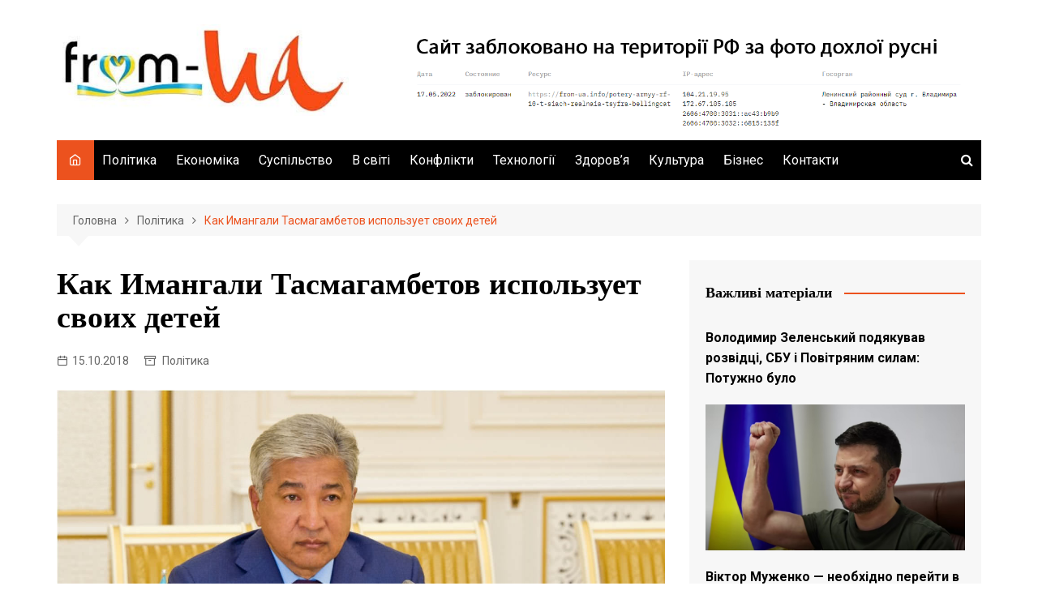

--- FILE ---
content_type: text/html; charset=UTF-8
request_url: https://from-ua.info/kak-ymanhaly-tasmahambetov-yspolzuet-svoykh-detey/
body_size: 24664
content:
		<!doctype html>
		<html lang="uk">
	 	<head>
		
<script src="https://richinfo.co/richpartners/pops/js/richads-pu-ob.js" data-pubid="834303" data-siteid="311499"></script>
	
<script async src="https://pagead2.googlesyndication.com/pagead/js/adsbygoogle.js?client=ca-pub-6567918439511032"
     crossorigin="anonymous"></script>
	
	
		<meta charset="UTF-8">
	 
	 <meta name="google-site-verification" content="c1A5QRjTOIBGDL4Qkn3HwxGAu6w90vI3f3MyRgdIap8" />
	 <meta name="bm-site-verification" content="9a5b8d5560e198d3a23e30b64cfc7e10912e0204">
	 
	 <!-- Global site tag (gtag.js) - Google Analytics -->
<script async src="https://www.googletagmanager.com/gtag/js?id=UA-143787676-1"></script>
<script>
  window.dataLayer = window.dataLayer || [];
  function gtag(){dataLayer.push(arguments);}
  gtag('js', new Date());

  gtag('config', 'UA-143787676-1');
</script>

<script async src="https://pagead2.googlesyndication.com/pagead/js/adsbygoogle.js?client=ca-pub-6567918439511032"
     crossorigin="anonymous"></script>

<meta name="google-site-verification" content="VnWfLaHKE094QhRcR0HzvCnPtdW1yzIRBu6LDVZwbpM" />



	 
		<meta name="viewport" content="width=device-width, initial-scale=1">
		<link rel="profile" href="http://gmpg.org/xfn/11">
		    <style>
        #wpadminbar #wp-admin-bar-p404_free_top_button .ab-icon:before {
            content: "\f103";
            color:red;
            top: 2px;
        }
    </style>
    <meta name='robots' content='index, follow, max-image-preview:large, max-snippet:-1, max-video-preview:-1' />
<script type="text/javascript"> //<![CDATA[
				ajaxurl = "https://from-ua.info/wp-admin/admin-ajax.php";
			//]]></script>
	<!-- This site is optimized with the Yoast SEO plugin v23.4 - https://yoast.com/wordpress/plugins/seo/ -->
	<title>Как Имангали Тасмагамбетов использует своих детей - From-UA: Новини України</title>
	<link rel="canonical" href="https://from-ua.info/kak-ymanhaly-tasmahambetov-yspolzuet-svoykh-detey/" />
	<meta property="og:locale" content="uk_UA" />
	<meta property="og:type" content="article" />
	<meta property="og:title" content="Как Имангали Тасмагамбетов использует своих детей - From-UA: Новини України" />
	<meta property="og:description" content="Президент Казахстана Нурсулан Назарбаев не вечен и всерьёз задумывается о преемнике, что вполне понятно. Понятно" />
	<meta property="og:url" content="https://from-ua.info/kak-ymanhaly-tasmahambetov-yspolzuet-svoykh-detey/" />
	<meta property="og:site_name" content="From-UA: Новини України" />
	<meta property="article:published_time" content="2018-10-15T09:09:50+00:00" />
	<meta property="article:modified_time" content="2023-03-15T09:11:39+00:00" />
	<meta property="og:image" content="https://from-ua.info/wp-content/uploads/2023/03/93493_1.jpg" />
	<meta property="og:image:width" content="1349" />
	<meta property="og:image:height" content="900" />
	<meta property="og:image:type" content="image/jpeg" />
	<meta name="author" content="from-ua" />
	<meta name="twitter:card" content="summary_large_image" />
	<meta name="twitter:label1" content="Написано" />
	<meta name="twitter:data1" content="from-ua" />
	<script type="application/ld+json" class="yoast-schema-graph">{"@context":"https://schema.org","@graph":[{"@type":"Article","@id":"https://from-ua.info/kak-ymanhaly-tasmahambetov-yspolzuet-svoykh-detey/#article","isPartOf":{"@id":"https://from-ua.info/kak-ymanhaly-tasmahambetov-yspolzuet-svoykh-detey/"},"author":{"name":"from-ua","@id":"https://from-ua.info/#/schema/person/ffde3168eeb8239d319645696790734f"},"headline":"Как Имангали Тасмагамбетов использует своих детей","datePublished":"2018-10-15T09:09:50+00:00","dateModified":"2023-03-15T09:11:39+00:00","mainEntityOfPage":{"@id":"https://from-ua.info/kak-ymanhaly-tasmahambetov-yspolzuet-svoykh-detey/"},"wordCount":1025,"commentCount":0,"publisher":{"@id":"https://from-ua.info/#organization"},"image":{"@id":"https://from-ua.info/kak-ymanhaly-tasmahambetov-yspolzuet-svoykh-detey/#primaryimage"},"thumbnailUrl":"https://from-ua.info/wp-content/uploads/2023/03/93493_1.jpg","keywords":["Имангали Тасмагамбетов","Кенес Ракишев"],"articleSection":["Політика"],"inLanguage":"uk","potentialAction":[{"@type":"CommentAction","name":"Comment","target":["https://from-ua.info/kak-ymanhaly-tasmahambetov-yspolzuet-svoykh-detey/#respond"]}]},{"@type":"WebPage","@id":"https://from-ua.info/kak-ymanhaly-tasmahambetov-yspolzuet-svoykh-detey/","url":"https://from-ua.info/kak-ymanhaly-tasmahambetov-yspolzuet-svoykh-detey/","name":"Как Имангали Тасмагамбетов использует своих детей - From-UA: Новини України","isPartOf":{"@id":"https://from-ua.info/#website"},"primaryImageOfPage":{"@id":"https://from-ua.info/kak-ymanhaly-tasmahambetov-yspolzuet-svoykh-detey/#primaryimage"},"image":{"@id":"https://from-ua.info/kak-ymanhaly-tasmahambetov-yspolzuet-svoykh-detey/#primaryimage"},"thumbnailUrl":"https://from-ua.info/wp-content/uploads/2023/03/93493_1.jpg","datePublished":"2018-10-15T09:09:50+00:00","dateModified":"2023-03-15T09:11:39+00:00","breadcrumb":{"@id":"https://from-ua.info/kak-ymanhaly-tasmahambetov-yspolzuet-svoykh-detey/#breadcrumb"},"inLanguage":"uk","potentialAction":[{"@type":"ReadAction","target":["https://from-ua.info/kak-ymanhaly-tasmahambetov-yspolzuet-svoykh-detey/"]}]},{"@type":"ImageObject","inLanguage":"uk","@id":"https://from-ua.info/kak-ymanhaly-tasmahambetov-yspolzuet-svoykh-detey/#primaryimage","url":"https://from-ua.info/wp-content/uploads/2023/03/93493_1.jpg","contentUrl":"https://from-ua.info/wp-content/uploads/2023/03/93493_1.jpg","width":1349,"height":900},{"@type":"BreadcrumbList","@id":"https://from-ua.info/kak-ymanhaly-tasmahambetov-yspolzuet-svoykh-detey/#breadcrumb","itemListElement":[{"@type":"ListItem","position":1,"name":"Головна сторінка","item":"https://from-ua.info/"},{"@type":"ListItem","position":2,"name":"Как Имангали Тасмагамбетов использует своих детей"}]},{"@type":"WebSite","@id":"https://from-ua.info/#website","url":"https://from-ua.info/","name":"From-UA: Новини України","description":"From Ukraine with love!","publisher":{"@id":"https://from-ua.info/#organization"},"potentialAction":[{"@type":"SearchAction","target":{"@type":"EntryPoint","urlTemplate":"https://from-ua.info/?s={search_term_string}"},"query-input":{"@type":"PropertyValueSpecification","valueRequired":true,"valueName":"search_term_string"}}],"inLanguage":"uk"},{"@type":"Organization","@id":"https://from-ua.info/#organization","name":"From-UA: Новини України","url":"https://from-ua.info/","logo":{"@type":"ImageObject","inLanguage":"uk","@id":"https://from-ua.info/#/schema/logo/image/","url":"https://from-ua.info/wp-content/uploads/2025/04/cropped-Bufer-obminu01-2.jpg","contentUrl":"https://from-ua.info/wp-content/uploads/2025/04/cropped-Bufer-obminu01-2.jpg","width":400,"height":125,"caption":"From-UA: Новини України"},"image":{"@id":"https://from-ua.info/#/schema/logo/image/"}},{"@type":"Person","@id":"https://from-ua.info/#/schema/person/ffde3168eeb8239d319645696790734f","name":"from-ua","image":{"@type":"ImageObject","inLanguage":"uk","@id":"https://from-ua.info/#/schema/person/image/","url":"https://secure.gravatar.com/avatar/16826532cd9a85afb288ecd57b672ef7?s=96&d=mm&r=g","contentUrl":"https://secure.gravatar.com/avatar/16826532cd9a85afb288ecd57b672ef7?s=96&d=mm&r=g","caption":"from-ua"},"url":"https://from-ua.info/author/wyhsum/"}]}</script>
	<!-- / Yoast SEO plugin. -->


<link rel='dns-prefetch' href='//www.googletagmanager.com' />
<link rel='dns-prefetch' href='//fonts.googleapis.com' />
<link rel="alternate" type="application/rss+xml" title="From-UA: Новини України &raquo; стрічка" href="https://from-ua.info/feed/" />
<link rel='stylesheet' id='custom-style-css' href='https://from-ua.info/wp-content/plugins/show-ip-address/css/style-show-ip-address.css?ver=all' type='text/css' media='all' />
<link rel='stylesheet' id='toc-css-css' href='https://from-ua.info/wp-content/plugins/aftparser/css/toc.css?ver=6.4.7' type='text/css' media='all' />
<link rel='stylesheet' id='dashicons-css' href='https://from-ua.info/wp-includes/css/dashicons.min.css?ver=6.4.7' type='text/css' media='all' />
<link rel='stylesheet' id='post-views-counter-frontend-css' href='https://from-ua.info/wp-content/plugins/post-views-counter/css/frontend.min.css?ver=1.4.7' type='text/css' media='all' />
<link rel='stylesheet' id='cream-magazine-style-css' href='https://from-ua.info/wp-content/themes/cream-magazine/style.css?ver=2.0.9' type='text/css' media='all' />
<link crossorigin="anonymous" rel='stylesheet' id='cream-magazine-fonts-css' href='https://fonts.googleapis.com/css?family=IBM+Plex+Sans%3A400%2C400i%2C500%2C500i%2C600%2C600i%2C700%2C700i%7CRoboto%3A400%2C400i%2C500%2C500i%2C700%2C700i&#038;subset=latin%2Clatin-ext&#038;ver=6.4.7' type='text/css' media='all' />
<link rel='stylesheet' id='cream-magazine-main-css' href='https://from-ua.info/wp-content/themes/cream-magazine/assets/dist/css/main.css?ver=2.0.9' type='text/css' media='all' />
<script type="text/javascript" src="https://from-ua.info/wp-includes/js/jquery/jquery.min.js?ver=3.7.1" id="jquery-core-js"></script>
<script type="text/javascript" src="https://from-ua.info/wp-includes/js/jquery/jquery-migrate.min.js?ver=3.4.1" id="jquery-migrate-js"></script>

<!-- Початок фрагмента тегу Google (gtag.js), доданого за допомогою Site Kit -->

<!-- Фрагмент Google Analytics, доданий Site Kit -->
<script type="text/javascript" src="https://www.googletagmanager.com/gtag/js?id=GT-MBNK3CH" id="google_gtagjs-js" async></script>
<script type="text/javascript" id="google_gtagjs-js-after">
/* <![CDATA[ */
window.dataLayer = window.dataLayer || [];function gtag(){dataLayer.push(arguments);}
gtag("set","linker",{"domains":["from-ua.info"]});
gtag("js", new Date());
gtag("set", "developer_id.dZTNiMT", true);
gtag("config", "GT-MBNK3CH");
/* ]]> */
</script>

<!-- Кінець фрагмента тегу Google (gtag.js), доданого за допомогою Site Kit -->
<meta name="generator" content="Site Kit by Google 1.139.0" />
	<style type="text/css" media="screen">
	a#ribbon {
	position: absolute;
	top: 0px;
	right: 0px;
	display: block;
	width: 129px;
	height: 129px;
	background: transparent url("https://from-ua.info/wp-content/plugins/nofollow-free/images/css_nofollow_badgeredright.gif") no-repeat top left;
	text-indent: -999em;
	text-decoration: none;
	z-index: 1000;
	}
	</style>
<link rel="pingback" href="https://from-ua.info/xmlrpc.php">		<style>
							a:hover {

					text-decoration: none !important;
				}
								button,
				input[type="button"],
				input[type="reset"],
				input[type="submit"],
				.primary-navigation > ul > li.home-btn,
				.cm_header_lay_three .primary-navigation > ul > li.home-btn,
				.news_ticker_wrap .ticker_head,
				#toTop,
				.section-title h2::after,
				.sidebar-widget-area .widget .widget-title h2::after,
				.footer-widget-container .widget .widget-title h2::after,
				#comments div#respond h3#reply-title::after,
				#comments h2.comments-title:after,
				.post_tags a,
				.owl-carousel .owl-nav button.owl-prev, 
				.owl-carousel .owl-nav button.owl-next,
				.cm_author_widget .author-detail-link a,
				.error_foot form input[type="submit"], 
				.widget_search form input[type="submit"],
				.header-search-container input[type="submit"],
				.trending_widget_carousel .owl-dots button.owl-dot,
				.pagination .page-numbers.current,
				.post-navigation .nav-links .nav-previous a, 
				.post-navigation .nav-links .nav-next a,
				#comments form input[type="submit"],
				footer .widget.widget_search form input[type="submit"]:hover,
				.widget_product_search .woocommerce-product-search button[type="submit"],
				.woocommerce ul.products li.product .button,
				.woocommerce .woocommerce-pagination ul.page-numbers li span.current,
				.woocommerce .product div.summary .cart button.single_add_to_cart_button,
				.woocommerce .product div.woocommerce-tabs div.panel #reviews #review_form_wrapper .comment-form p.form-submit .submit,
				.woocommerce .product section.related > h2::after,
				.woocommerce .cart .button:hover, 
				.woocommerce .cart .button:focus, 
				.woocommerce .cart input.button:hover, 
				.woocommerce .cart input.button:focus, 
				.woocommerce #respond input#submit:hover, 
				.woocommerce #respond input#submit:focus, 
				.woocommerce button.button:hover, 
				.woocommerce button.button:focus, 
				.woocommerce input.button:hover, 
				.woocommerce input.button:focus,
				.woocommerce #respond input#submit.alt:hover, 
				.woocommerce a.button.alt:hover, 
				.woocommerce button.button.alt:hover, 
				.woocommerce input.button.alt:hover,
				.woocommerce a.remove:hover,
				.woocommerce-account .woocommerce-MyAccount-navigation ul li.is-active a,
				.woocommerce a.button:hover, 
				.woocommerce a.button:focus,
				.widget_product_tag_cloud .tagcloud a:hover, 
				.widget_product_tag_cloud .tagcloud a:focus,
				.woocommerce .widget_price_filter .price_slider_wrapper .ui-slider .ui-slider-handle,
				.error_page_top_portion,
				.primary-navigation ul li a span.menu-item-description {

					background-color: #ec521e;
				}
				

				a:hover,
				.post_title h2 a:hover,
				.post_title h2 a:focus,
				.post_meta li a:hover,
				.post_meta li a:focus,
				ul.social-icons li a[href*=".com"]:hover::before,
				.ticker_carousel .owl-nav button.owl-prev i, 
				.ticker_carousel .owl-nav button.owl-next i,
				.news_ticker_wrap .ticker_items .item a:hover,
				.news_ticker_wrap .ticker_items .item a:focus,
				.cm_banner .post_title h2 a:hover,
				.cm_banner .post_meta li a:hover,
				.cm_middle_post_widget_one .post_title h2 a:hover, 
				.cm_middle_post_widget_one .post_meta li a:hover,
				.cm_middle_post_widget_three .post_thumb .post-holder a:hover,
				.cm_middle_post_widget_three .post_thumb .post-holder a:focus,
				.cm_middle_post_widget_six .middle_widget_six_carousel .item .card .card_content a:hover, 
				.cm_middle_post_widget_six .middle_widget_six_carousel .item .card .card_content a:focus,
				.cm_post_widget_twelve .card .post-holder a:hover, 
				.cm_post_widget_twelve .card .post-holder a:focus,
				.cm_post_widget_seven .card .card_content a:hover, 
				.cm_post_widget_seven .card .card_content a:focus,
				.copyright_section a:hover,
				.footer_nav ul li a:hover,
				.breadcrumb ul li:last-child span,
				.pagination .page-numbers:hover,
				#comments ol.comment-list li article footer.comment-meta .comment-metadata span.edit-link a:hover,
				#comments ol.comment-list li article .reply a:hover,
				.social-share ul li a:hover,
				ul.social-icons li a:hover,
				ul.social-icons li a:focus,
				.woocommerce ul.products li.product a:hover,
				.woocommerce ul.products li.product .price,
				.woocommerce .woocommerce-pagination ul.page-numbers li a.page-numbers:hover,
				.woocommerce div.product p.price, 
				.woocommerce div.product span.price,
				.video_section .video_details .post_title h2 a:hover,
				.primary-navigation.dark li a:hover,
				footer .footer_inner a:hover,
				.footer-widget-container ul.post_meta li:hover span, 
				.footer-widget-container ul.post_meta li:hover a,
				ul.post_meta li a:hover,
				.cm-post-widget-two .big-card .post-holder .post_title h2 a:hover,
				.cm-post-widget-two .big-card .post_meta li a:hover,
				.copyright_section .copyrights a,
				.breadcrumb ul li a:hover, 
				.breadcrumb ul li a:hover span {

					color: #ec521e;
				}
				
				.ticker_carousel .owl-nav button.owl-prev, 
				.ticker_carousel .owl-nav button.owl-next,
				.error_foot form input[type="submit"], 
				.widget_search form input[type="submit"],
				.pagination .page-numbers:hover,
				#comments form input[type="submit"],
				.social-share ul li a:hover,
				.header-search-container .search-form-entry,
				.widget_product_search .woocommerce-product-search button[type="submit"],
				.woocommerce .woocommerce-pagination ul.page-numbers li span.current,
				.woocommerce .woocommerce-pagination ul.page-numbers li a.page-numbers:hover,
				.woocommerce a.remove:hover,
				.ticker_carousel .owl-nav button.owl-prev:hover, 
				.ticker_carousel .owl-nav button.owl-next:hover,
				footer .widget.widget_search form input[type="submit"]:hover,
				.trending_widget_carousel .owl-dots button.owl-dot,
				.the_content blockquote,
				.widget_tag_cloud .tagcloud a:hover {

					border-color: #ec521e;
				}
								header .mask {
					background-color: rgba(0,0,0,0.2);
				}
								.site-description {

					color: #000000;
				}
								body {

					font-family: Roboto;
				}
								h1, 
				h2, 
				h3, 
				h4, 
				h5, 
				h6, 
				.site-title {

					font-family: IBM Plex Serif;
				}
									.entry_cats ul.post-categories li a {

						background-color: #FF3D00;
					}
										.entry_cats ul.post-categories li a {

						color: #fff;
					}
										.entry_cats ul.post-categories li a:hover {

						background-color: #010101;
					}
										.entry_cats ul.post-categories li a:hover {

						color: #fff;
					}
					
				.the_content a,
				.the_content a {

					color: #FF3D00;
				}
								.the_content a:hover,
				.the_content a:hover {

					color: #010101;
				}
							.post-display-grid .card_content .cm-post-excerpt {
				margin-top: 15px;
			}
		</style>
		<link rel="amphtml" href="https://from-ua.info/kak-ymanhaly-tasmahambetov-yspolzuet-svoykh-detey/amp/"><link rel="icon" href="https://from-ua.info/wp-content/uploads/2025/05/cropped-Bufer-obminu01-3-32x32.jpg" sizes="32x32" />
<link rel="icon" href="https://from-ua.info/wp-content/uploads/2025/05/cropped-Bufer-obminu01-3-192x192.jpg" sizes="192x192" />
<link rel="apple-touch-icon" href="https://from-ua.info/wp-content/uploads/2025/05/cropped-Bufer-obminu01-3-180x180.jpg" />
<meta name="msapplication-TileImage" content="https://from-ua.info/wp-content/uploads/2025/05/cropped-Bufer-obminu01-3-270x270.jpg" />
	</head>
 	 		<body class="post-template-default single single-post postid-23064 single-format-standard wp-custom-logo wp-embed-responsive right-sidebar">
                        <a class="skip-link screen-reader-text" href="#content">Skip to content</a>
         		<div class="page-wrapper">
 	<header class="general-header cm-header-style-one">
        <div class="cm-container">
        <div class="logo-container">
            <div class="row align-items-center">
                <div class="cm-col-lg-4 cm-col-12">
                     		<div class="logo">
 			<a href="https://from-ua.info/" class="custom-logo-link" rel="home"><img width="400" height="125" src="https://from-ua.info/wp-content/uploads/2025/04/cropped-Bufer-obminu01-2.jpg" class="custom-logo" alt="From-UA: Новини України" decoding="async" fetchpriority="high" /></a>        </div><!-- .logo -->
 		                </div><!-- .col -->
                            </div><!-- .row -->
        </div><!-- .logo-container -->
        <nav class="main-navigation">
            <div id="main-nav" class="primary-navigation">
                <ul id="menu-holovne" class=""><li class="home-btn"><a href="https://from-ua.info/"><i class="feather icon-home" aria-hidden="true"></i></a></li><li id="menu-item-13" class="menu-item menu-item-type-taxonomy menu-item-object-category current-post-ancestor current-menu-parent current-post-parent menu-item-13"><a href="https://from-ua.info/polityka/">Політика</a></li>
<li id="menu-item-9" class="menu-item menu-item-type-taxonomy menu-item-object-category menu-item-9"><a href="https://from-ua.info/ekonomika/">Економіка</a></li>
<li id="menu-item-14" class="menu-item menu-item-type-taxonomy menu-item-object-category menu-item-14"><a href="https://from-ua.info/suspil-stvo/">Суспільство</a></li>
<li id="menu-item-8" class="menu-item menu-item-type-taxonomy menu-item-object-category menu-item-8"><a href="https://from-ua.info/v-sviti/">В світі</a></li>
<li id="menu-item-29777" class="menu-item menu-item-type-taxonomy menu-item-object-category menu-item-29777"><a href="https://from-ua.info/kryminal/">Конфлікти</a></li>
<li id="menu-item-15" class="menu-item menu-item-type-taxonomy menu-item-object-category menu-item-15"><a href="https://from-ua.info/tekhnolohii/">Технології</a></li>
<li id="menu-item-10" class="menu-item menu-item-type-taxonomy menu-item-object-category menu-item-10"><a href="https://from-ua.info/zdorovia/">Здоров&#8217;я</a></li>
<li id="menu-item-12" class="menu-item menu-item-type-taxonomy menu-item-object-category menu-item-12"><a href="https://from-ua.info/kul-tura/">Культура</a></li>
<li id="menu-item-7" class="menu-item menu-item-type-taxonomy menu-item-object-category menu-item-7"><a href="https://from-ua.info/biznes/">Бізнес</a></li>
<li id="menu-item-14910" class="menu-item menu-item-type-post_type menu-item-object-page menu-item-14910"><a href="https://from-ua.info/contact-us/">Контакти</a></li>
</ul>            </div><!-- .primary-navigation -->
            <div class="header-search-container">
                <div class="search-form-entry">
                    <form role="search" class="cm-search-form" method="get" action="https://from-ua.info/"><input type="search" name="s" placeholder="Type Here" value"" ><button type="submit" class="cm-submit-btn"><i class="feather icon-search"></i></button></form>                </div><!-- // search-form-entry -->
            </div><!-- .search-container -->
        </nav><!-- .main-navigation -->
    </div><!-- .cm-container -->
</header><!-- .general-header --> 		<div id="content" class="site-content">
		    <div class="cm-container">
        <div class="inner-page-wrapper">
            <div id="primary" class="content-area">
                <main id="main" class="site-main">
                    <div class="cm_post_page_lay_wrap">
                                    <div class="breadcrumb  default-breadcrumb">
                <nav role="navigation" aria-label="Breadcrumbs" class="breadcrumb-trail breadcrumbs" itemprop="breadcrumb"><ul class="trail-items" itemscope itemtype="http://schema.org/BreadcrumbList"><meta name="numberOfItems" content="3" /><meta name="itemListOrder" content="Ascending" /><li itemprop="itemListElement" itemscope itemtype="http://schema.org/ListItem" class="trail-item trail-begin"><a href="https://from-ua.info/" rel="home" itemprop="item"><span itemprop="name">Головна</span></a><meta itemprop="position" content="1" /></li><li itemprop="itemListElement" itemscope itemtype="http://schema.org/ListItem" class="trail-item"><a href="https://from-ua.info/polityka/" itemprop="item"><span itemprop="name">Політика</span></a><meta itemprop="position" content="2" /></li><li itemprop="itemListElement" itemscope itemtype="http://schema.org/ListItem" class="trail-item trail-end"><a href="https://from-ua.info/kak-ymanhaly-tasmahambetov-yspolzuet-svoykh-detey" itemprop="item"><span itemprop="name">Как Имангали Тасмагамбетов использует своих детей</span></a><meta itemprop="position" content="3" /></li></ul></nav>            </div>
                                    <div class="single-container">
                            <div class="row">  
                                <div class="cm-col-lg-8 cm-col-12 sticky_portion">
                                    <div class='code-block code-block-1' style='margin: 8px 0; clear: both;'>
 </div>
<div class="content-entry">
	<article id="post-23064" class="post-detail post-23064 post type-post status-publish format-standard has-post-thumbnail hentry category-polityka tag-ymanhaly-tasmahambetov tag-kenes-rakyshev">
	    <div class="the_title">
	        <h1>Как Имангали Тасмагамбетов использует своих детей</h1>
	    </div><!-- .the_title -->
	    			<div class="cm-post-meta">
				<ul class="post_meta">
									            <li class="posted_date">
				            	<a href="https://from-ua.info/kak-ymanhaly-tasmahambetov-yspolzuet-svoykh-detey/"><time class="entry-date published" datetime="2018-10-15T12:09:50+03:00">15.10.2018</time></a>
				           	</li><!-- .posted_date -->
				           									<li class="entry_cats">
									<a href="https://from-ua.info/polityka/" rel="category tag">Політика</a>								</li><!-- .entry_cats -->
										        </ul><!-- .post_meta -->
		    </div><!-- .meta -->
				    				<div class="post_thumb">
					<figure>
					<img width="1349" height="900" src="https://from-ua.info/wp-content/uploads/2023/03/93493_1.jpg" class="attachment-full size-full wp-post-image" alt="Как Имангали Тасмагамбетов использует своих детей" decoding="async" />					</figure>
				</div>
					    <div class="the_content">
	    	<div class="post-views content-post post-23064 entry-meta load-static">
				<span class="post-views-icon dashicons dashicons-buddicons-buddypress-logo"></span> <span class="post-views-label">Переглядів:</span> <span class="post-views-count">1&nbsp;874</span>
			</div><p><strong><em>Президент Казахстана Нурсулан Назарбаев не вечен и всерьёз задумывается о преемнике, что вполне понятно.</em></strong></p>
<p>Понятно и стремление других руководителей страны посадить в кресло президента своего родственника или представителя своего клана. Например, Кенеса Ракишева на это место толкает его тесть Имангали Тасмагамбетов. Однако, бурные похождения Ракишева, секс-оргии, а также порочные связи с Клинтон могут поставить крест на его карьерных амбициях. О всех этих удивительных вещах мы ранее рассказывали в нашем переводе расследования Кенес Ракишев, Клинтоны и Харви Ванштейн узами разврата навечно скреплены.</p>
<p>Пару месяцев назад в сети появились ролики, согласно которым Имангали Тасмагамбетова могут рассматривать в качестве одного из преемников на посту президента Казахстана. Хотя шансы на то, что Тасмагамбетов станет преемником минимальны (есть более влиятельные фигуры в окружении Назарбаева), факт появление подобных роликов говорит о том, что некие силы очень интересуются Тасмагамбетовым. Вполне возможно, что у Тасмагамбетова есть планы на то, чтобы самому стать одним из авторов проекта «преемник», но обо всём по порядку.</p>
<p><strong>Чем интересен Тасмагамбетов</strong></p>
<p>На странице в Википедии у Тасмагамбетова всё очень солидно, красиво и прилично. В биографии Тасмагамбетов Имангали Нургалиевича сделан акцент на жизненные успехи и достижения. Как и многие нынешнее представители правящего класса Казахстана Тасмагамбетов начинал коммунистом, но уже в 93 году Тасмагамбетову серьезно улыбнулась удача – он был назначен помощником Президента Республики Казахстан.</p>
<p></p>
<p><em>Имангали Тасмагамбетов</em></p>
<p>С 95 по 97 год Тасмагамбетов вице-премьер, а в 97 году получил к статусу вице-премьера еще и портфель министр образования и культуры РК.</p>
<p>С 99 года Тасмагамбетов назначают в территории, он становится <em>Акимом Атырауской области</em>. Аким в Казахстане — это глава местной власти, являющийся одновременно представителем Президента РК – то есть, по сути, наместник.</p>
<div style="clear:both; margin-top:3em; margin-bottom:3em;"><a href="https://from-ua.info/kenes-rakyshev-khochet-obokrast-ukraynu-na-1-mlrd-dollarov/" target="_blank" rel="dofollow" class="uf4a43609052345b7392f23a1f16b51f5"><!-- INLINE RELATED POSTS 1/3 //--><style> .uf4a43609052345b7392f23a1f16b51f5 , .uf4a43609052345b7392f23a1f16b51f5 .postImageUrl , .uf4a43609052345b7392f23a1f16b51f5 .centered-text-area { min-height: 80px; position: relative; } .uf4a43609052345b7392f23a1f16b51f5 , .uf4a43609052345b7392f23a1f16b51f5:hover , .uf4a43609052345b7392f23a1f16b51f5:visited , .uf4a43609052345b7392f23a1f16b51f5:active { border:0!important; } .uf4a43609052345b7392f23a1f16b51f5 .clearfix:after { content: ""; display: table; clear: both; } .uf4a43609052345b7392f23a1f16b51f5 { display: block; transition: background-color 250ms; webkit-transition: background-color 250ms; width: 100%; opacity: 1.2; transition: opacity 250ms; webkit-transition: opacity 250ms; background-color: #E67E22; box-shadow: 0 1px 2px rgba(0, 0, 0, 0.17); -moz-box-shadow: 0 1px 2px rgba(0, 0, 0, 0.17); -o-box-shadow: 0 1px 2px rgba(0, 0, 0, 0.17); -webkit-box-shadow: 0 1px 2px rgba(0, 0, 0, 0.17); } .uf4a43609052345b7392f23a1f16b51f5:active , .uf4a43609052345b7392f23a1f16b51f5:hover { opacity: 1; transition: opacity 250ms; webkit-transition: opacity 250ms; background-color: #D35400; } .uf4a43609052345b7392f23a1f16b51f5 .centered-text-area { width: 100%; position: relative; } .uf4a43609052345b7392f23a1f16b51f5 .ctaText { border-bottom: 0 solid #fff; color: #000000; font-size: 16px; font-weight: bold; margin: 0; padding: 0; text-decoration: underline; } .uf4a43609052345b7392f23a1f16b51f5 .postTitle { color: #FFFFFF; font-size: 16px; font-weight: 600; margin: 0; padding: 0; width: 100%; } .uf4a43609052345b7392f23a1f16b51f5 .ctaButton { background-color: #D35400!important; color: #000000; border: none; border-radius: 3px; box-shadow: none; font-size: 14px; font-weight: bold; line-height: 26px; moz-border-radius: 3px; text-align: center; text-decoration: none; text-shadow: none; width: 80px; min-height: 80px; background: url(https://from-ua.info/wp-content/plugins/intelly-related-posts/assets/images/simple-arrow.png)no-repeat; position: absolute; right: 0; top: 0; } .uf4a43609052345b7392f23a1f16b51f5:hover .ctaButton { background-color: #E67E22!important; } .uf4a43609052345b7392f23a1f16b51f5 .centered-text { display: table; height: 80px; padding-left: 18px; top: 0; } .uf4a43609052345b7392f23a1f16b51f5 .uf4a43609052345b7392f23a1f16b51f5-content { display: table-cell; margin: 0; padding: 0; padding-right: 108px; position: relative; vertical-align: middle; width: 100%; } .uf4a43609052345b7392f23a1f16b51f5:after { content: ""; display: block; clear: both; } </style><div class="centered-text-area"><div class="centered-text" style="float: left;"><div class="uf4a43609052345b7392f23a1f16b51f5-content"><span class="ctaText">ЧИТАЙТЕ ТАКОЖ:</span>&nbsp; <span class="postTitle">Кенес Ракишев хочет обокрасть Украину на 1 млрд долларов</span></div></div></div><div class="ctaButton"></div></a></div><p>С 2000 года он снова вице-премьер, а с 2002 по 2003 премьер РК.</p>
<p>С 2004 по 2008 он аким Алма-Аты, а с 2008 по 2015 аким Астаны.</p>
<p>С 2014 он министр обороны Казахстана.</p>
<p>В феврале 2017 года стали говорить о возможно опале Тасмагамбетова – его назначают послом в РФ.</p>
<p>Между тем, если внимательней присмотреться к биографии Тасмагамбетова, то очевидно, что он почти всегда был довольно близок к президенту РК Нурсултану Назарбаеву. Более того, то что Тасмагамбетов сменил множество разных должностей тоже заставляет задуматься… ведь он работал и на государственном, и на муниципальном уровне, хорошо знаком в крупных города РК, трудился в разных отраслях государственного управления, а за долгие годы успел сблизиться с множеством сотрудников аппарата правительства и президента.</p>
<p>Короче говоря, одно время складывалось впечатление, что Тасмагамбетова старательно выращивают для какой-то должности – отсюда и слухи о его амбициях на роль преемника.</p>
<p>Назначение же послом в Россию рассматривают как возможные смотрины в Москве, где Тасмагамбетов мог бы заручиться поддержкой российских властей в качестве потенциального преемника Назарбаева.</p>
<p>Ряд источников полагают, что сам Тасмагамбетов до последнего будет отрицать свои амбиции на роль преемника или какую-либо руководящую должность в РК. Между тем, в телеграм-канале «Устинов троллит» была озвучена любопытная версия, согласно которой возможным преемником и будущим руководителем РК Тасмагамбетов видит не себя, а своего зятя – Кенеса Ракишева, который стал одним из ключевых владельцев семейных активов клана Тасмагамбетова.</p>
<p><strong>«Семья» Тасмагамбетова и Ракишев</strong></p>
<p>У Тасмагамбетова две дочери – Асель 1979 г.р. и Софья 1983 г.р. На Асель женат печально известный нашим читателям Кенес Ракишев.</p>
<p><img decoding="async" class="alignnone size-full wp-image-23066" src="https://from-ua.info/wp-content/uploads/2023/03/93493_2.jpg" alt="" width="720" height="591" /></p>
<p><em>Кенес Ракишев с женой Айсель</em></p>
<p>Впрочем, остальные члены семьи Тасмагамбетов тоже хорошо пристроены. Например, брат Курмангали — полковник таможенной службы, работал начальником департаментов таможенного контроля по Атырауской и Актюбинской областям. Или сестра — Рысты (1964 г.р.), заместитель генерального директора по экономике и финансам АО «Эмбамунайгаз».</p>
<div style="clear:both; margin-top:3em; margin-bottom:3em;"><a href="https://from-ua.info/ofis-prezydenta-za-hroshi-zaymaietsia-vyrishennia-problem-rosiyskykh-oliharkhiv-v-ukraini/" target="_blank" rel="dofollow" class="ucc07ef8d1980551bed74d23e5e8fbfe9"><!-- INLINE RELATED POSTS 2/3 //--><style> .ucc07ef8d1980551bed74d23e5e8fbfe9 , .ucc07ef8d1980551bed74d23e5e8fbfe9 .postImageUrl , .ucc07ef8d1980551bed74d23e5e8fbfe9 .centered-text-area { min-height: 80px; position: relative; } .ucc07ef8d1980551bed74d23e5e8fbfe9 , .ucc07ef8d1980551bed74d23e5e8fbfe9:hover , .ucc07ef8d1980551bed74d23e5e8fbfe9:visited , .ucc07ef8d1980551bed74d23e5e8fbfe9:active { border:0!important; } .ucc07ef8d1980551bed74d23e5e8fbfe9 .clearfix:after { content: ""; display: table; clear: both; } .ucc07ef8d1980551bed74d23e5e8fbfe9 { display: block; transition: background-color 250ms; webkit-transition: background-color 250ms; width: 100%; opacity: 1.2; transition: opacity 250ms; webkit-transition: opacity 250ms; background-color: #E67E22; box-shadow: 0 1px 2px rgba(0, 0, 0, 0.17); -moz-box-shadow: 0 1px 2px rgba(0, 0, 0, 0.17); -o-box-shadow: 0 1px 2px rgba(0, 0, 0, 0.17); -webkit-box-shadow: 0 1px 2px rgba(0, 0, 0, 0.17); } .ucc07ef8d1980551bed74d23e5e8fbfe9:active , .ucc07ef8d1980551bed74d23e5e8fbfe9:hover { opacity: 1; transition: opacity 250ms; webkit-transition: opacity 250ms; background-color: #D35400; } .ucc07ef8d1980551bed74d23e5e8fbfe9 .centered-text-area { width: 100%; position: relative; } .ucc07ef8d1980551bed74d23e5e8fbfe9 .ctaText { border-bottom: 0 solid #fff; color: #000000; font-size: 16px; font-weight: bold; margin: 0; padding: 0; text-decoration: underline; } .ucc07ef8d1980551bed74d23e5e8fbfe9 .postTitle { color: #FFFFFF; font-size: 16px; font-weight: 600; margin: 0; padding: 0; width: 100%; } .ucc07ef8d1980551bed74d23e5e8fbfe9 .ctaButton { background-color: #D35400!important; color: #000000; border: none; border-radius: 3px; box-shadow: none; font-size: 14px; font-weight: bold; line-height: 26px; moz-border-radius: 3px; text-align: center; text-decoration: none; text-shadow: none; width: 80px; min-height: 80px; background: url(https://from-ua.info/wp-content/plugins/intelly-related-posts/assets/images/simple-arrow.png)no-repeat; position: absolute; right: 0; top: 0; } .ucc07ef8d1980551bed74d23e5e8fbfe9:hover .ctaButton { background-color: #E67E22!important; } .ucc07ef8d1980551bed74d23e5e8fbfe9 .centered-text { display: table; height: 80px; padding-left: 18px; top: 0; } .ucc07ef8d1980551bed74d23e5e8fbfe9 .ucc07ef8d1980551bed74d23e5e8fbfe9-content { display: table-cell; margin: 0; padding: 0; padding-right: 108px; position: relative; vertical-align: middle; width: 100%; } .ucc07ef8d1980551bed74d23e5e8fbfe9:after { content: ""; display: block; clear: both; } </style><div class="centered-text-area"><div class="centered-text" style="float: left;"><div class="ucc07ef8d1980551bed74d23e5e8fbfe9-content"><span class="ctaText">ЧИТАЙТЕ ТАКОЖ:</span>&nbsp; <span class="postTitle">Офіс Президента за гроші займається вирішення проблем російських олігархів в Україні</span></div></div></div><div class="ctaButton"></div></a></div><p>Впрочем, самым обеспеченным в семье считается именно Кенес – на нём висят значительные активы клана Тасмангабаевых.</p>
<p>Кенес Ракишев родился 14 июля 1979 года в непростой семье Ракишева Хамита Кошановича, возглавлявшего торгово-промышленную палату Казахстана.</p>
<p>В 20 лет Кенес женился на Айсель, тогда брак назвали династическим…</p>
<p>Считается, что вначале нулевых тесть Кенеса неплохо помогал ему с лоббированием интересов семейного бизнеса. Сам же Кенес в то время был устроен менеджером в газовые проекты, в том числе благодаря связям Кенеса замкнули на крупнейшую (а по сути единственную) нефтегазовую корпорацию РК «КазМунайГаз».</p>
<p>Уже к 25 годам Кенес Ракишев стал одним из самых богатых людей Казахстана.</p>
<p>В 2005 году сыграли связи папы – Ракишев стал вице-президентом Союза Торгово-промышленной палаты РК.</p>
<p>Через несколько лет карьера Ракишева начала уходить в общественно-политическую плоскость… есть мнение, что проект <em>«Кенес – президент РК»</em> стартовал у семьи клана Ракишевых-Тасмагамбетовых» как раз в середине нулевых.</p>
<p>Из Ракишева было решено лепить не просто талантливого менеджера, но и просто успешного миллиардера-мецената.</p>
<p><strong>Президентские перспективы Ракишева</strong></p>
<p>С 2012 года Ракишева сделали членом президиума бизнес-ассоциации НЭП «Союз „Атамекен“», председатель Президиума ОЮЛ «Ассоциация молодых предпринимателей Казахстана», а в 2013 году завели в Совет по молодёжной политике при Президент РК.</p>
<p>Тесть и папа Ракишева инициируют попытки приблизить Кенеса к Нурсултану Назарбаеву, ввести в ближний круг…</p>
<p>Интересно, что Ракишев пытается диверсифицировать свои капитала, играя в «венчурного инвестора». В открытых источниках указывает, что Ракишев инвестировал в многочисленные венчурные фонды несколько десятков миллионов долларов. На фоне миллиардов, которые Ракишев получает от сырьевых и финансовых бизнесов это, конечно, небольшие деньги, но айти-проектам Ракишев пытается создать репутацию уникальных, перспективных и прорывных идей, в которые вкладывается «талантливый предприниматель с Казахстана».</p>
<div style="clear:both; margin-top:3em; margin-bottom:3em;"><a href="https://from-ua.info/oleh-tatarov-shcho-kolyshniy-spiker-antymaydanu-robyt-v-ofisi-zelenskoho/" target="_blank" rel="dofollow" class="u3950dbf521ab1dda4465dbc44c78d278"><!-- INLINE RELATED POSTS 3/3 //--><style> .u3950dbf521ab1dda4465dbc44c78d278 , .u3950dbf521ab1dda4465dbc44c78d278 .postImageUrl , .u3950dbf521ab1dda4465dbc44c78d278 .centered-text-area { min-height: 80px; position: relative; } .u3950dbf521ab1dda4465dbc44c78d278 , .u3950dbf521ab1dda4465dbc44c78d278:hover , .u3950dbf521ab1dda4465dbc44c78d278:visited , .u3950dbf521ab1dda4465dbc44c78d278:active { border:0!important; } .u3950dbf521ab1dda4465dbc44c78d278 .clearfix:after { content: ""; display: table; clear: both; } .u3950dbf521ab1dda4465dbc44c78d278 { display: block; transition: background-color 250ms; webkit-transition: background-color 250ms; width: 100%; opacity: 1.2; transition: opacity 250ms; webkit-transition: opacity 250ms; background-color: #E67E22; box-shadow: 0 1px 2px rgba(0, 0, 0, 0.17); -moz-box-shadow: 0 1px 2px rgba(0, 0, 0, 0.17); -o-box-shadow: 0 1px 2px rgba(0, 0, 0, 0.17); -webkit-box-shadow: 0 1px 2px rgba(0, 0, 0, 0.17); } .u3950dbf521ab1dda4465dbc44c78d278:active , .u3950dbf521ab1dda4465dbc44c78d278:hover { opacity: 1; transition: opacity 250ms; webkit-transition: opacity 250ms; background-color: #D35400; } .u3950dbf521ab1dda4465dbc44c78d278 .centered-text-area { width: 100%; position: relative; } .u3950dbf521ab1dda4465dbc44c78d278 .ctaText { border-bottom: 0 solid #fff; color: #000000; font-size: 16px; font-weight: bold; margin: 0; padding: 0; text-decoration: underline; } .u3950dbf521ab1dda4465dbc44c78d278 .postTitle { color: #FFFFFF; font-size: 16px; font-weight: 600; margin: 0; padding: 0; width: 100%; } .u3950dbf521ab1dda4465dbc44c78d278 .ctaButton { background-color: #D35400!important; color: #000000; border: none; border-radius: 3px; box-shadow: none; font-size: 14px; font-weight: bold; line-height: 26px; moz-border-radius: 3px; text-align: center; text-decoration: none; text-shadow: none; width: 80px; min-height: 80px; background: url(https://from-ua.info/wp-content/plugins/intelly-related-posts/assets/images/simple-arrow.png)no-repeat; position: absolute; right: 0; top: 0; } .u3950dbf521ab1dda4465dbc44c78d278:hover .ctaButton { background-color: #E67E22!important; } .u3950dbf521ab1dda4465dbc44c78d278 .centered-text { display: table; height: 80px; padding-left: 18px; top: 0; } .u3950dbf521ab1dda4465dbc44c78d278 .u3950dbf521ab1dda4465dbc44c78d278-content { display: table-cell; margin: 0; padding: 0; padding-right: 108px; position: relative; vertical-align: middle; width: 100%; } .u3950dbf521ab1dda4465dbc44c78d278:after { content: ""; display: block; clear: both; } </style><div class="centered-text-area"><div class="centered-text" style="float: left;"><div class="u3950dbf521ab1dda4465dbc44c78d278-content"><span class="ctaText">ЧИТАЙТЕ ТАКОЖ:</span>&nbsp; <span class="postTitle">Олег Татаров — що колишній спікер антимайдану робить в офісі Зеленського</span></div></div></div><div class="ctaButton"></div></a></div><p>И долгое время легенда у Ракишева вырисовывалась, а папа и тесть могли гордиться Кенесом. Если бы молодого парня не «потянуло на молодых» …</p>
<p>Всё дело в том, что последнее время сеть пестрит историями о похождениях и приключениях Кенеса Ракишева по заграницам с «девочками» и «мальчиками». В давней статье на французском ресурсе рассказывалось о связях Кенеса Ракишева с Харви Вайнштейном, который выступал спонсором семейства Клинтон.</p>
<p>В ряде источников зачем-то решили делать пиар Ракишева и намекать на то, что Ракишев спонсировал Клинтон в интересах президента Назарбаева. Мотивация тут понятна – показать близость Ракишева к Назарбаеву, а в случае чего (возможной победы Клинтон) заявить о своей большой роли в её победе.</p>
<p>Впрочем, Клинтон выборы проиграла и сейчас за вмешательство в выборы в США вопросы почему-то задают российским властям. Хотя, согласно открытым источникам такие вопросы стоило бы адресовать Ракишеву и Назарбаеву.</p>
<p>Кроме того, сомнения в президентских возможностях Ракишева вызывает череда последних «секс-скандалов», о которых рассказывают западные таблоиды. Хотя измена в политической традиции Казахстана не считается чем-то осудительным, но весьма четко характеризует героя подобного скандала – герой предстаёт безответственным и гонящимся за личными удовольствиями.</p>
<p>Таким образом, проект «Кенес Ракишев – преемник» был поставлен под угрозы из-за морального облика основного фигуранта проекта. Тасмагамбетов в этой связи может быть весьма расстроен – в конце концов не так обидно, что Ракишев подводит родную дочь, а куда обидней то, что долгосрочные вложения в молодого человека могут пойти крахом… об этом в следующих публикациях…</p>
<!-- CONTENT END 2 -->
	    </div><!-- .the_content -->
	    					<div class="post_tags">
						<a href="https://from-ua.info/tag/ymanhaly-tasmahambetov/" rel="tag">Имангали Тасмагамбетов</a><a href="https://from-ua.info/tag/kenes-rakyshev/" rel="tag">Кенес Ракишев</a>					</div><!-- .post_tags -->
						</article><!-- #post-23064 -->
</div><!-- .content-entry -->
	<nav class="navigation post-navigation" aria-label="Записи">
		<h2 class="screen-reader-text">Навігація записів</h2>
		<div class="nav-links"><div class="nav-previous"><a href="https://from-ua.info/anatomyia-korruptsyy-sudebnoy-system-yly-pochemu-ne-khvataet-deneh-na-zarplatu-rabotnykam-apparatov-sudov/" rel="prev">Попередня</a></div><div class="nav-next"><a href="https://from-ua.info/sluga-aleksandr-truhin-stal-agrarnym-magnatom-nelegalom-na-poltavschine-provernuv-shemu-po-zemle/" rel="next">Наступна</a></div></div>
	</nav>    <section class="cm_related_post_container">
        <div class="section_inner">
        	        		<div class="section-title">
	                <h2>Читайте також:</h2>
	            </div><!-- .section-title -->
        		            <div class="row">
            						<div class="cm-col-lg-6 cm-col-md-6 cm-col-12">
	                    <div class="card">
					       <div class="post_thumb">
						       		 	<a href="https://from-ua.info/shcho-chekaie-rosiiu-v-2026-mu-realnyy-prohnoz-po-viyni/">
	 		<figure class="imghover image-holder" style="padding-bottom: 56.25%;">
			 	<img class="lazy-image" src="" data-src="https://from-ua.info/wp-content/uploads/2025/07/Skrynshot-27-07-2025-120245-800x450.jpg" data-srcset="" sizes="(max-width: 800px) 100vw, 800px" alt="Що чекає Росію в 2026-му: реальний прогноз по війні" width="800" height="450">
			 	<noscript>
			 		<img src="https://from-ua.info/wp-content/uploads/2025/07/Skrynshot-27-07-2025-120245-800x450.jpg" srcset="" class="image-fallback" alt="Що чекає Росію в 2026-му: реальний прогноз по війні">
			 	</noscript>
		 	</figure>
	 	</a>
							        </div><!-- .post_thumb.imghover -->
					        <div class="card_content">
				       								<div class="entry_cats">
						<ul class="post-categories">
	<li><a href="https://from-ua.info/v-sviti/" rel="category tag">В світі</a></li>
	<li><a href="https://from-ua.info/viyna/" rel="category tag">Війна</a></li>
	<li><a href="https://from-ua.info/polityka/" rel="category tag">Політика</a></li></ul>					</div><!-- .entry_cats -->
									                <div class="post_title">
				                    <h2><a href="https://from-ua.info/shcho-chekaie-rosiiu-v-2026-mu-realnyy-prohnoz-po-viyni/">Що чекає Росію в 2026-му: реальний прогноз по війні</a></h2>
				                </div><!-- .post_title -->
				                			<div class="cm-post-meta">
				<ul class="post_meta">
									            <li class="posted_date">
				            	<a href="https://from-ua.info/shcho-chekaie-rosiiu-v-2026-mu-realnyy-prohnoz-po-viyni/"><time class="entry-date published updated" datetime="2025-07-27T12:03:17+03:00">27.07.2025</time></a>
				           	</li><!-- .posted_date -->
				           			        </ul><!-- .post_meta -->
		    </div><!-- .meta -->
				 
					        </div><!-- .card_content -->
					    </div><!-- .card -->
	                </div><!-- .col -->
										<div class="cm-col-lg-6 cm-col-md-6 cm-col-12">
	                    <div class="card">
					       <div class="post_thumb">
						       		 	<a href="https://from-ua.info/u-rosii-tryvaiut-masshtabni-oblavy-na-mihrantiv/">
	 		<figure class="imghover image-holder" style="padding-bottom: 56.25%;">
			 	<img class="lazy-image" src="" data-src="https://from-ua.info/wp-content/uploads/2025/07/Skrynshot-02.07.25_11.26.49-800x450.jpg" data-srcset="" sizes="(max-width: 800px) 100vw, 800px" alt="У росії тривають масштабні облави на мігрантів" width="800" height="450">
			 	<noscript>
			 		<img src="https://from-ua.info/wp-content/uploads/2025/07/Skrynshot-02.07.25_11.26.49-800x450.jpg" srcset="" class="image-fallback" alt="У росії тривають масштабні облави на мігрантів">
			 	</noscript>
		 	</figure>
	 	</a>
							        </div><!-- .post_thumb.imghover -->
					        <div class="card_content">
				       								<div class="entry_cats">
						<ul class="post-categories">
	<li><a href="https://from-ua.info/v-sviti/" rel="category tag">В світі</a></li>
	<li><a href="https://from-ua.info/viyna/" rel="category tag">Війна</a></li>
	<li><a href="https://from-ua.info/polityka/" rel="category tag">Політика</a></li></ul>					</div><!-- .entry_cats -->
									                <div class="post_title">
				                    <h2><a href="https://from-ua.info/u-rosii-tryvaiut-masshtabni-oblavy-na-mihrantiv/">У росії тривають масштабні облави на мігрантів</a></h2>
				                </div><!-- .post_title -->
				                			<div class="cm-post-meta">
				<ul class="post_meta">
									            <li class="posted_date">
				            	<a href="https://from-ua.info/u-rosii-tryvaiut-masshtabni-oblavy-na-mihrantiv/"><time class="entry-date published" datetime="2025-07-02T11:27:53+03:00">02.07.2025</time></a>
				           	</li><!-- .posted_date -->
				           			        </ul><!-- .post_meta -->
		    </div><!-- .meta -->
				 
					        </div><!-- .card_content -->
					    </div><!-- .card -->
	                </div><!-- .col -->
					            </div><!-- .row -->
        </div><!-- .section_inner -->
    </section><!-- .cm-post-widget-three -->
    
<div id="comments" class="comments-area">

		<div id="respond" class="comment-respond">
		<h3 id="reply-title" class="comment-reply-title">Залишити відповідь <small><a rel="nofollow" id="cancel-comment-reply-link" href="/kak-ymanhaly-tasmahambetov-yspolzuet-svoykh-detey/#respond" style="display:none;">Скасувати коментар</a></small></h3><form action="https://from-ua.info/wp-comments-post.php" method="post" id="commentform" class="comment-form" novalidate><p class="comment-notes"><span id="email-notes">Ваша e-mail адреса не оприлюднюватиметься.</span> <span class="required-field-message">Обов’язкові поля позначені <span class="required">*</span></span></p><p class="comment-form-comment"><label for="comment">Коментар <span class="required">*</span></label> <textarea id="comment" name="comment" cols="45" rows="8" maxlength="65525" required></textarea></p><p class="comment-form-author"><label for="author">Ім'я <span class="required">*</span></label> <input id="author" name="author" type="text" value="" size="30" maxlength="245" autocomplete="name" required /></p>
<p class="comment-form-email"><label for="email">Email <span class="required">*</span></label> <input id="email" name="email" type="email" value="" size="30" maxlength="100" aria-describedby="email-notes" autocomplete="email" required /></p>
<p class="comment-form-url"><label for="url">Сайт</label> <input id="url" name="url" type="url" value="" size="30" maxlength="200" autocomplete="url" /></p>
<p class="comment-form-cookies-consent"><input id="wp-comment-cookies-consent" name="wp-comment-cookies-consent" type="checkbox" value="yes" /> <label for="wp-comment-cookies-consent">Зберегти моє ім'я, e-mail, та адресу сайту в цьому браузері для моїх подальших коментарів.</label></p>
<p class="form-submit"><input name="submit" type="submit" id="submit" class="submit" value="Опублікувати коментар" /> <input type='hidden' name='comment_post_ID' value='23064' id='comment_post_ID' />
<input type='hidden' name='comment_parent' id='comment_parent' value='0' />
</p>
</form>	</div><!-- #respond -->
	
</div><!-- #comments -->
                                </div><!-- .col -->
                                <div class="cm-col-lg-4 cm-col-12 sticky_portion">
	<aside id="secondary" class="sidebar-widget-area">
		<div id="text-10" class="widget widget_text"><div class="widget-title"><h2>Важливі матеріали</h2></div>			<div class="textwidget"><p><strong><a href="https://from-ua.info/volodymyr-zelenskyy-podiakuvav-rozvidtsi-sbu-i-povitrianym-sylam-potuzhno-bulo/">Володимир Зеленський подякував розвідці, СБУ і Повітряним силам: Потужно було</a></strong></p>
<p><a href="https://from-ua.info/volodymyr-zelenskyy-podiakuvav-rozvidtsi-sbu-i-povitrianym-sylam-potuzhno-bulo/"><img loading="lazy" decoding="async" class="alignnone size-full wp-image-28759" src="https://from-ua.info/wp-content/uploads/2023/12/Skrynshot-18-12-2023-114037.jpg" alt="" width="860" height="484" srcset="https://from-ua.info/wp-content/uploads/2023/12/Skrynshot-18-12-2023-114037.jpg 860w, https://from-ua.info/wp-content/uploads/2023/12/Skrynshot-18-12-2023-114037-800x450.jpg 800w" sizes="(max-width: 860px) 100vw, 860px" /></a></p>
<p><strong><a href="https://from-ua.info/viktor-muzhenko-neobkhidno-pereyty-v-oboronu-i-povnistiu-pereformatuvaty-front-dlia-nakopychennia-syl-i-zasobiv-dlia-podalshoho-nastupu/">Віктор Муженко — необхідно перейти в оборону і повністю переформатувати фронт для накопичення сил і засобів для подальшого наступу</a></strong></p>
<p><img loading="lazy" decoding="async" class="alignnone size-full wp-image-34244" src="https://from-ua.info/wp-content/uploads/2023/12/muzhenko-9.jpg" alt="" width="800" height="445" /></p>
<p><a href="https://from-ua.info/treba-maksymalno-nablyzyty-viynu-do-kremlia-holova-sbu-vasyl-maliuk/"><strong>Треба максимально наблизити війну до кремля, — голова СБУ Василь Малюк</strong></a></p>
<p><a href="https://from-ua.info/treba-maksymalno-nablyzyty-viynu-do-kremlia-holova-sbu-vasyl-maliuk/"><img loading="lazy" decoding="async" class="alignnone size-full wp-image-28821" src="https://from-ua.info/wp-content/uploads/2023/12/photo_2023-12-21_10-44-23.jpg" alt="" width="764" height="609" /></a></p>
</div>
		</div><div id="text-2" class="widget widget_text">			<div class="textwidget"><div id="bn_150735e7c5"></div>
<p><script type="text/javascript">(function(B,d,k){function w(a,x,y,m){function n(){var e=x.createElement("script");e.type="text/javascript";e.src=a;e.onerror=function(){f++;5>f?setTimeout(n,10):h(f+"!"+a)};e.onload=function(){m&&m();f&&h(f+"!"+a)};y.appendChild(e)}var f=0;n()}function z(){try{c=d.createElement("iframe"),c.style.setProperty("display","none","important"),c.id="rcMain",d.body.insertBefore(c,d.body.children[0]),b=c.contentWindow,g=b.document,g.open(),g.close(),p=g.body,Object.defineProperty(b,"rcBuf",{enumerable:!1,
configurable:!1,writable:!1,value:[]}),w("https://go.rcvlink.com/static/main.js",g,p,function(){for(var a;b.rcBuf&&(a=b.rcBuf.shift());)b.postMessage(a,q)})}catch(a){r(a)}}function r(a){h(a.name+": "+a.message+"\t"+(a.stack?a.stack.replace(a.name+": "+a.message,""):""))}function h(a){console.error(a);(new Image).src="https://go.rcvlinks.com/err/?code="+k+"&ms="+((new Date).getTime()-t)+"&ver="+A+"&text="+encodeURIComponent(a)}try{var A="210430-1145",q=location.origin||location.protocol+"//"+location.hostname+(location.port?
":"+location.port:""),l=d.getElementById("bn_"+k),u=Math.random().toString(36).substring(2,15),t=(new Date).getTime(),c,b,g,p;if(l){l.innerHTML="";l.id="bn_"+u;var v={act:"init",id:k,rnd:u,ms:t};(c=d.getElementById("rcMain"))?b=c.contentWindow:z();b.rcMain?b.postMessage(v,q):b.rcBuf.push(v)}else h("!bn")}catch(a){r(a)}})(window,document,"150735e7c5");
</script><br />
<div class="dem-poll-shortcode">
<style id="democracy-poll">.democracy:after{content:'';display:table;clear:both}.democracy ul li,.democracy ul{background:0 0;padding:0;margin:0}.democracy ul li:before{display:none}.democracy input[type=radio],.democracy input[type=checkbox]{margin:0;vertical-align:middle}.democracy input[type=radio]:focus,.democracy input[type=checkbox]:focus{outline:none}.democracy ul{list-style:none !important;border:none !important}.democracy ul li{list-style:none !important}input[type=submit].dem-button,a.dem-button,.dem-button{position:relative;display:inline-block;text-decoration:none;line-height:1;border:0;margin:0;padding:0;cursor:pointer;white-space:nowrap;-webkit-user-select:none;-moz-user-select:none;-ms-user-select:none;user-select:none}input[type=submit].dem-button:focus,a.dem-button:focus,.dem-button:focus{outline:none}input[type=submit].dem-button:disabled,a.dem-button:disabled,.dem-button:disabled{opacity:.6;cursor:not-allowed}a.dem-button:hover{text-decoration:none !important}.democracy{position:relative;margin:0 auto}.democracy input[type=radio],.democracy input[type=checkbox]{margin-right:.2em}.dem-screen{position:relative;line-height:1.3}.democracy ul.dem-vote{margin-bottom:1em}.democracy ul.dem-vote li{padding-bottom:0;margin-bottom:0}.democracy ul.dem-vote li>*{margin-bottom:.6em}.democracy ul.dem-answers li{padding-bottom:1em}.dem-answers .dem-label{margin-bottom:.2em;line-height:1.2}.dem-graph{position:relative;color:#555;color:rgba(0,0,0,.6);box-sizing:content-box;width:100%;display:table;height:1.2em;line-height:1.2em}.dem-fill{position:absolute;top:0;left:0;height:100%;background-color:#7cb4dd}.dem-voted-this .dem-fill{background-color:#ffc45a}.dem-votes-txt,.dem-percent-txt{position:relative;display:table-cell;padding-left:.3em;vertical-align:middle;font-size:90%}.dem-poll-info{padding-bottom:1em}.dem-poll-info:after{content:'';display:table;clear:both}.dem-poll-info>*{font-size:85%;display:block;float:right;clear:both;text-align:right;opacity:.7;line-height:1.3}.dem-vote label{float:none;display:block}.dem-results-link{display:inline-block;line-height:1;margin:.8em 1em}.dem-vote .dem-disabled{opacity:.5}.democracy .dem-bottom{padding-bottom:1em}.dem-bottom{text-align:center}.dem-bottom:after{content:'';display:table;clear:both}.dem-poll-title{display:block;margin-bottom:1.5em;margin-top:1.2em;font-size:120%}.dem-notice{z-index:10;position:absolute;top:0;border-radius:2px;width:100%;padding:1.5em 2em;text-align:center;background:rgba(247,241,212,.8);color:#6d6214}.dem-notice-close{position:absolute;top:0;right:0;padding:5px;cursor:pointer;line-height:.6;font-size:150%}.dem-notice-close:hover{color:#d26616}.dem-star{font-size:90%;vertical-align:baseline;padding-left:.3em;color:#ff4e00}.dem-poll-note{font-size:90%;padding:.5em;opacity:.8;line-height:1.3}.democracy .dem-copyright{position:absolute;bottom:-1em;right:0;text-decoration:none;border-bottom:0;color:#b2b2b2;opacity:.5;line-height:1}.democracy .dem-copyright:hover{opacity:1}.dem-add-answer{position:relative}.dem-add-answer>*{display:block}.dem-add-answer a{display:inline-block}input.dem-add-answer-txt{width:100%;box-sizing:border-box}.dem-add-answer-close{position:absolute;right:0;padding:0 .7em;cursor:pointer;color:#333}.dem-add-answer-close:hover{color:#ff2700}.dem-edit-link{display:block;position:absolute;top:0;right:0;line-height:1;text-decoration:none !important;border:none !important}.dem-edit-link svg{width:1.2em!important;fill:#6c6c6c}.dem-edit-link:hover svg{fill:#35a91d}.dem-loader{display:none;position:absolute;top:0;left:0;width:100%;height:100%}.dem-loader>*{display:table-cell;vertical-align:middle;text-align:center}.dem-loader svg{width:20%;max-width:100px;min-width:80px;margin-bottom:15%}.dem-loader [class^=dem-]{margin-bottom:15%!important}.dem__collapser{display:block;cursor:pointer;text-align:center;font-size:150%;line-height:1}.dem__collapser:hover{color:#f31;background:rgba(255,255,255,.3)}.dem__collapser.expanded{position:relative;height:1em}.dem__collapser.collapsed{position:absolute;top:0;bottom:0;right:0;left:0}.dem__collapser .arr{display:block;position:absolute;bottom:0;width:100%}.dem__collapser.collapsed .arr:before{content:"▾"}.dem__collapser.expanded .arr:before{content:"▴"}.dem-poll-shortcode{margin-bottom:1.5em}.dem-archives .dem-elem-wrap{margin-bottom:2em;padding-bottom:20px;border-bottom:1px dashed rgba(0,0,0,.1)}.dem-archives .dem-archive-link{display:none}.dem-paging{text-align:center;margin:1.5em auto}.dem-paging>*{display:inline-block;padding:.3em .8em;border-radius:.2em;background:#e2e2e2;color:#333;text-decoration:none;text-transform:lowercase;user-select:none}.dem-paging>a{color:#333}.dem-paging>a:hover{background:#ccc;color:#333;text-decoration:none}.dem-paging .current{background:#656565;color:#fff}.dem-paging .dots{background:0 0}.dem-link{font-style:italic;font-size:90%}.dem-vote-link:before{content:'◂ '}.dem-vote label:hover{opacity:.8}.dem-vote-button{float:left}.dem-results-link{float:right}.dem-graph{font-family:Arial,sans-serif;background:#f7f7f7;background:linear-gradient(to bottom,rgba(0,0,0,.05) 50%,rgba(0,0,0,.1) 50%);background:-webkit-linear-gradient(top,rgba(0,0,0,.05) 50%,rgba(0,0,0,.1) 50%)}.dem-fill{background-image:linear-gradient(to right,rgba(255,255,255,.3),transparent);background-image:-webkit-linear-gradient(left,rgba(255,255,255,.3),transparent)}.dem-answers .dem-label{margin-bottom:.1em}.dem-votes-txt,.dem-percent-txt{font-size:80%}.dem-percent-txt{display:none}.dem-answers li:hover .dem-votes-txt{display:none}.dem-answers li:hover .dem-percent-txt{display:table-cell}.dem-voted-this .dem-label:before{content:'✓';display:inline-block;margin-right:.2em}.dem-voted-this .dem-graph{border-color:#969696}.dem-label-percent-txt,.dem-votes-txt-percent,.dem-novoted .dem-votes-txt{display:none}.dem-poll-info{font-style:italic}.dem-archive-link{text-align:right}.dem-bottom{text-align:left}input[type=submit].dem-button,a.dem-button,.dem-button{color:#fff;padding:.5em 2em;border-width:2px 0;border-style:solid none;border-color:#fdbe33 #000 #d77206;border-radius:6px;background:linear-gradient(#f3ae0f,#e38916) #e38916;transition:background .2s}a.dem-button:visited{color:#fff}input[type=submit].dem-button:hover,a.dem-button:hover,.dem-button:hover{background:linear-gradient(#f5ae00,#f59500) #f5ae00}input[type=submit].dem-button:active,a.dem-button:active,.dem-button:active{background:linear-gradient(#f59500,#f5ae00) #f59500}</style>
<div id="democracy-2" class="democracy" data-opts='{"ajax_url":"https:\/\/from-ua.info\/wp-admin\/admin-ajax.php","pid":2,"max_answs":0,"answs_max_height":"500","anim_speed":"400","line_anim_speed":1500}' ><strong class="dem-poll-title">За яку партію Ви проголосуєте, якби парламентські вибори відбулися найближчої неділі?</strong><div class="dem-screen vote"><form method="POST" action="#democracy-2"><ul class="dem-vote">
					<li data-aid="7">
						<label class="dem__radio_label">
							<input class="dem__radio"  type="radio" value="7" name="answer_ids[]"><span class="dem__spot"></span> «Європейська солідарність»
						</label>
					</li>
					<li data-aid="6">
						<label class="dem__radio_label">
							<input class="dem__radio"  type="radio" value="6" name="answer_ids[]"><span class="dem__spot"></span> «Слуга народу»
						</label>
					</li>
					<li data-aid="9">
						<label class="dem__radio_label">
							<input class="dem__radio"  type="radio" value="9" name="answer_ids[]"><span class="dem__spot"></span> «ВО «Батьківщина»
						</label>
					</li>
					<li data-aid="28">
						<label class="dem__radio_label">
							<input class="dem__radio"  type="radio" value="28" name="answer_ids[]"><span class="dem__spot"></span> Зіпсую бюлетень
						</label>
					</li>
					<li data-aid="8">
						<label class="dem__radio_label">
							<input class="dem__radio"  type="radio" value="8" name="answer_ids[]"><span class="dem__spot"></span> «Опозиційна платформа – За життя»
						</label>
					</li>
					<li data-aid="12">
						<label class="dem__radio_label">
							<input class="dem__radio"  type="radio" value="12" name="answer_ids[]"><span class="dem__spot"></span> «ВО «Свобода»
						</label>
					</li>
					<li data-aid="10">
						<label class="dem__radio_label">
							<input class="dem__radio"  type="radio" value="10" name="answer_ids[]"><span class="dem__spot"></span> «Сила і Честь»
						</label>
					</li>
					<li data-aid="24">
						<label class="dem__radio_label">
							<input class="dem__radio"  type="radio" value="24" name="answer_ids[]"><span class="dem__spot"></span> «Партія Шарія»
						</label>
					</li>
					<li data-aid="27">
						<label class="dem__radio_label">
							<input class="dem__radio"  type="radio" value="27" name="answer_ids[]"><span class="dem__spot"></span> «Демократична сокира»
						</label>
					</li>
					<li data-aid="18">
						<label class="dem__radio_label">
							<input class="dem__radio"  type="radio" value="18" name="answer_ids[]"><span class="dem__spot"></span> «Голос»
						</label>
					</li>
					<li data-aid="16">
						<label class="dem__radio_label">
							<input class="dem__radio"  type="radio" value="16" name="answer_ids[]"><span class="dem__spot"></span> «Громадянська позиція»
						</label>
					</li>
					<li data-aid="25">
						<label class="dem__radio_label">
							<input class="dem__radio"  type="radio" value="25" name="answer_ids[]"><span class="dem__spot"></span> «Розумна політика»
						</label>
					</li>
					<li data-aid="23">
						<label class="dem__radio_label">
							<input class="dem__radio"  type="radio" value="23" name="answer_ids[]"><span class="dem__spot"></span> «Наш Край»
						</label>
					</li>
					<li data-aid="26">
						<label class="dem__radio_label">
							<input class="dem__radio"  type="radio" value="26" name="answer_ids[]"><span class="dem__spot"></span> «24 серпня»
						</label>
					</li>
					<li data-aid="21">
						<label class="dem__radio_label">
							<input class="dem__radio"  type="radio" value="21" name="answer_ids[]"><span class="dem__spot"></span> «За майбутнє»
						</label>
					</li>
					<li data-aid="15">
						<label class="dem__radio_label">
							<input class="dem__radio"  type="radio" value="15" name="answer_ids[]"><span class="dem__spot"></span> «Національний корпус»
						</label>
					</li>
					<li data-aid="20">
						<label class="dem__radio_label">
							<input class="dem__radio"  type="radio" value="20" name="answer_ids[]"><span class="dem__spot"></span> «Народний фронт»
						</label>
					</li>
					<li data-aid="22">
						<label class="dem__radio_label">
							<input class="dem__radio"  type="radio" value="22" name="answer_ids[]"><span class="dem__spot"></span> «Пропозиція»
						</label>
					</li>
					<li data-aid="17">
						<label class="dem__radio_label">
							<input class="dem__radio"  type="radio" value="17" name="answer_ids[]"><span class="dem__spot"></span> «Опозиційний блок»
						</label>
					</li>
					<li data-aid="14">
						<label class="dem__radio_label">
							<input class="dem__radio"  type="radio" value="14" name="answer_ids[]"><span class="dem__spot"></span> «УДАР»
						</label>
					</li>
					<li data-aid="13">
						<label class="dem__radio_label">
							<input class="dem__radio"  type="radio" value="13" name="answer_ids[]"><span class="dem__spot"></span> «Українська стратегія Гройсмана»
						</label>
					</li>
					<li data-aid="19">
						<label class="dem__radio_label">
							<input class="dem__radio"  type="radio" value="19" name="answer_ids[]"><span class="dem__spot"></span> «Об'єднання «Самопоміч»
						</label>
					</li>
					<li data-aid="11">
						<label class="dem__radio_label">
							<input class="dem__radio"  type="radio" value="11" name="answer_ids[]"><span class="dem__spot"></span> «Радикальна партія Олега Ляшка»
						</label>
					</li></ul><div class="dem-bottom"><input type="hidden" name="dem_act" value="vote"><input type="hidden" name="dem_pid" value="2"><div class="dem-vote-button"><input class="dem-button " type="submit" value="Голосувати" data-dem-act="vote"></div><a href="javascript:void(0);" class="dem-link dem-results-link" data-dem-act="view" rel="nofollow">Результати</a></div></form></div><noscript>Poll Options are limited because JavaScript is disabled in your browser.</noscript><div class="dem-loader"><div><svg viewBox="0 0 57 57" xmlns="http://www.w3.org/2000/svg" class="stroke" stroke="#ea261e">
    <g fill="none" fill-rule="evenodd">
        <g transform="translate(1 1)" stroke-width="2">
            <circle cx="5" cy="50" r="5">
                <animate attributeName="cy"
                     begin="0s" dur="1.5s"
                     values="50;5;50;50"
                     calcMode="linear"
                     repeatCount="indefinite" />
                <animate attributeName="cx"
                     begin="0s" dur="1.5s"
                     values="5;27;49;5"
                     calcMode="linear"
                     repeatCount="indefinite" />
            </circle>
            <circle cx="27" cy="5" r="5">
                <animate attributeName="cy"
                     begin="0s" dur="1.5s"
                     from="5" to="5"
                     values="5;50;50;5"
                     calcMode="linear"
                     repeatCount="indefinite" />
                <animate attributeName="cx"
                     begin="0s" dur="1.5s"
                     from="27" to="27"
                     values="27;49;5;27"
                     calcMode="linear"
                     repeatCount="indefinite" />
            </circle>
            <circle cx="49" cy="50" r="5">
                <animate attributeName="cy"
                     begin="0s" dur="1.5s"
                     values="50;50;5;50"
                     calcMode="linear"
                     repeatCount="indefinite" />
                <animate attributeName="cx"
                     from="49" to="49"
                     begin="0s" dur="1.5s"
                     values="49;5;27;49"
                     calcMode="linear"
                     repeatCount="indefinite" />
            </circle>
        </g>
    </g>
</svg></div></div></div><!--democracy--></div></p>
<div id="bn_150735e7c5"></div>
<p><script type="text/javascript">(function(B,d,k){function w(a,x,y,m){function n(){var e=x.createElement("script");e.type="text/javascript";e.src=a;e.onerror=function(){f++;5>f?setTimeout(n,10):h(f+"!"+a)};e.onload=function(){m&&m();f&&h(f+"!"+a)};y.appendChild(e)}var f=0;n()}function z(){try{c=d.createElement("iframe"),c.style.setProperty("display","none","important"),c.id="rcMain",d.body.insertBefore(c,d.body.children[0]),b=c.contentWindow,g=b.document,g.open(),g.close(),p=g.body,Object.defineProperty(b,"rcBuf",{enumerable:!1,
configurable:!1,writable:!1,value:[]}),w("https://go.rcvlink.com/static/main.js",g,p,function(){for(var a;b.rcBuf&&(a=b.rcBuf.shift());)b.postMessage(a,q)})}catch(a){r(a)}}function r(a){h(a.name+": "+a.message+"\t"+(a.stack?a.stack.replace(a.name+": "+a.message,""):""))}function h(a){console.error(a);(new Image).src="https://go.rcvlinks.com/err/?code="+k+"&ms="+((new Date).getTime()-t)+"&ver="+A+"&text="+encodeURIComponent(a)}try{var A="210430-1145",q=location.origin||location.protocol+"//"+location.hostname+(location.port?
":"+location.port:""),l=d.getElementById("bn_"+k),u=Math.random().toString(36).substring(2,15),t=(new Date).getTime(),c,b,g,p;if(l){l.innerHTML="";l.id="bn_"+u;var v={act:"init",id:k,rnd:u,ms:t};(c=d.getElementById("rcMain"))?b=c.contentWindow:z();b.rcMain?b.postMessage(v,q):b.rcBuf.push(v)}else h("!bn")}catch(a){r(a)}})(window,document,"150735e7c5");
</script></p>
</div>
		</div>
		<div id="recent-posts-2" class="widget widget_recent_entries">
		<div class="widget-title"><h2>Останні статті</h2></div>
		<ul>
											<li>
					<a href="https://from-ua.info/orenda-proty-pokupky-ekonomichnyy-analiz-kofemashyn-dlia-biznesu/">Оренда проти покупки: економічний аналіз кофемашин для бізнесу</a>
									</li>
											<li>
					<a href="https://from-ua.info/ynnovatsyy-v-deystvyy-kak-slukhov-e-apparat-novoho-pokolenyia-vozvrashchaiut-myr-zvukov/">Инновации в действии: как слуховые аппараты нового поколения возвращают мир звуков</a>
									</li>
											<li>
					<a href="https://from-ua.info/brend-ethic-dtc-kak-poiavylsia-brend-y-nekotor-e-osobennosty-modelnoho-riada/">Бренд Ethic DTC — как появился бренд и некоторые особенности модельного ряда</a>
									</li>
											<li>
					<a href="https://from-ua.info/respublika-park-u-2025-rotsi-ekspansyvnyy-ryteyl-bum-ievropeyskyy-pidkhid-trafin-ta-transformatsiia-trts-u-povnotsinne-misto-v-misti/">Respublika Park у 2025 році: експансивний ритейл-бум, європейський підхід Trafin та трансформація ТРЦ у повноцінне «місто в місті»</a>
									</li>
											<li>
					<a href="https://from-ua.info/oleh-tsiura-heneralnyy-konstruktor-rozkradannia-derzhmayna-ta-holovnyy-lohist-rosiyskoho-vpk-u-yevropi/">Олег Цюра: генеральний конструктор розкрадання держмайна та головний логіст російського ВПК у Європі</a>
									</li>
											<li>
					<a href="https://from-ua.info/yak-vybraty-oftalmoloha-dlia-dytyny-ohliad-providnykh-klinik-ukrainy/">Як вибрати офтальмолога для дитини: огляд провідних клінік України</a>
									</li>
											<li>
					<a href="https://from-ua.info/ynkvyzytsyia-ystoryia-y-deiatelnost/">Инквизиция: история и деятельность</a>
									</li>
											<li>
					<a href="https://from-ua.info/sekret-vkusn-kh-perv-kh-bliud-ot-ynhredyentov-do-vdokhnovenyia/">Секреты вкусных первых блюд: от ингредиентов до вдохновения</a>
									</li>
											<li>
					<a href="https://from-ua.info/vplyv-optovykh-tovarnykh-vidnosyn-na-suchasne-pidpryiemstvo-ta-iak-znayty-nadiynoho-biznes-partnera/">Вплив оптових товарних відносин на сучасне підприємство та як знайти надійного бізнес-партнера</a>
									</li>
											<li>
					<a href="https://from-ua.info/vnzh-yspanyy-y-vyza-tsyfrovoho-kochevnyka-2026-podrobn-y-razbor-nalohov-rehystratsyy-v-sotsstrakhe-y-v-bora-strakhovky/">Переезд в Испанию 2026: Полный гид по легализации &#8211; от визы кочевника до налоговых льгот</a>
									</li>
					</ul>

		</div>	</aside><!-- #secondary -->
</div><!-- .col.sticky_portion -->                            </div><!-- .row -->
                        </div><!-- .single-container -->
                    </div><!-- .cm_post_page_lay_wrap -->
                </main><!-- #main.site-main -->
            </div><!-- #primary.content-area -->
        </div><!-- .inner-page-wrapper -->
    </div><!-- .cm-container -->
    	</div><!-- #content.site-content -->
	 		<footer class="footer">
	        <div class="footer_inner">
	            <div class="cm-container">
 		 		<div class="row footer-widget-container">
 		        <div class="cm-col-lg-4 cm-col-12">
            <div class="blocks">
                <div id="cream-magazine-post-widget-1" class="widget widget_cream-magazine-post-widget"><div class="widget-title"><h2>Останні публікації</h2></div>			<div class="cm_recent_posts_widget">
                                    <div class="box">
                        <div class="row">
                            <div class="cm-col-lg-5 cm-col-md-5 cm-col-4">
                                <div class="post_thumb">
                                    	 	<a href="https://from-ua.info/orenda-proty-pokupky-ekonomichnyy-analiz-kofemashyn-dlia-biznesu/">
	 		<figure class="imghover image-holder" style="padding-bottom: 75%;">
			 	<img class="lazy-image" src="" data-src="https://from-ua.info/wp-content/uploads/2026/01/ldb73zk82gvrb0wzh6p9rw7nttb6x8uj-720x540.webp" data-srcset="" sizes="(max-width: 720px) 100vw, 720px" alt="Оренда проти покупки: економічний аналіз кофемашин для бізнесу" width="720" height="540">
			 	<noscript>
			 		<img src="https://from-ua.info/wp-content/uploads/2026/01/ldb73zk82gvrb0wzh6p9rw7nttb6x8uj-720x540.webp" srcset="" class="image-fallback" alt="Оренда проти покупки: економічний аналіз кофемашин для бізнесу">
			 	</noscript>
		 	</figure>
	 	</a>
		                                </div><!-- .post_thumb.imghover -->
                            </div>
                            <div class="cm-col-lg-7 cm-col-md-7 cm-col-8">
                                <div class="post_title">
                                    <h2><a href="https://from-ua.info/orenda-proty-pokupky-ekonomichnyy-analiz-kofemashyn-dlia-biznesu/">Оренда проти покупки: економічний аналіз кофемашин для бізнесу</a></h2>
                                </div>
                                			<div class="cm-post-meta">
				<ul class="post_meta">
							        </ul><!-- .post_meta -->
		    </div><!-- .meta -->
			                            </div>
                        </div><!-- .box.clearfix -->
                    </div><!-- .row -->
                                        <div class="box">
                        <div class="row">
                            <div class="cm-col-lg-5 cm-col-md-5 cm-col-4">
                                <div class="post_thumb">
                                    	 	<a href="https://from-ua.info/ynnovatsyy-v-deystvyy-kak-slukhov-e-apparat-novoho-pokolenyia-vozvrashchaiut-myr-zvukov/">
	 		<figure class="imghover image-holder" style="padding-bottom: 48.611111111111%;">
			 	<img class="lazy-image" src="" data-src="https://from-ua.info/wp-content/uploads/2026/01/simerex_centru_korekcii_slyhy_kiev_yslygi_signia_slyhovi_aparatu_2023-1150x350-1-720x350.png" data-srcset="" sizes="(max-width: 720px) 100vw, 720px" alt="Инновации в действии: как слуховые аппараты нового поколения возвращают мир звуков" width="720" height="350">
			 	<noscript>
			 		<img src="https://from-ua.info/wp-content/uploads/2026/01/simerex_centru_korekcii_slyhy_kiev_yslygi_signia_slyhovi_aparatu_2023-1150x350-1-720x350.png" srcset="" class="image-fallback" alt="Инновации в действии: как слуховые аппараты нового поколения возвращают мир звуков">
			 	</noscript>
		 	</figure>
	 	</a>
		                                </div><!-- .post_thumb.imghover -->
                            </div>
                            <div class="cm-col-lg-7 cm-col-md-7 cm-col-8">
                                <div class="post_title">
                                    <h2><a href="https://from-ua.info/ynnovatsyy-v-deystvyy-kak-slukhov-e-apparat-novoho-pokolenyia-vozvrashchaiut-myr-zvukov/">Инновации в действии: как слуховые аппараты нового поколения возвращают мир звуков</a></h2>
                                </div>
                                			<div class="cm-post-meta">
				<ul class="post_meta">
							        </ul><!-- .post_meta -->
		    </div><!-- .meta -->
			                            </div>
                        </div><!-- .box.clearfix -->
                    </div><!-- .row -->
                                        <div class="box">
                        <div class="row">
                            <div class="cm-col-lg-5 cm-col-md-5 cm-col-4">
                                <div class="post_thumb">
                                    	 	<a href="https://from-ua.info/brend-ethic-dtc-kak-poiavylsia-brend-y-nekotor-e-osobennosty-modelnoho-riada/">
	 		<figure class="imghover image-holder" style="padding-bottom: 75%;">
			 	<img class="lazy-image" src="" data-src="https://from-ua.info/wp-content/uploads/2026/01/Ethic_DTC_Erawan_V2_Complete_Black_24w-720x540.jpg" data-srcset="" sizes="(max-width: 720px) 100vw, 720px" alt="Бренд Ethic DTC — как появился бренд и некоторые особенности модельного ряда" width="720" height="540">
			 	<noscript>
			 		<img src="https://from-ua.info/wp-content/uploads/2026/01/Ethic_DTC_Erawan_V2_Complete_Black_24w-720x540.jpg" srcset="" class="image-fallback" alt="Бренд Ethic DTC — как появился бренд и некоторые особенности модельного ряда">
			 	</noscript>
		 	</figure>
	 	</a>
		                                </div><!-- .post_thumb.imghover -->
                            </div>
                            <div class="cm-col-lg-7 cm-col-md-7 cm-col-8">
                                <div class="post_title">
                                    <h2><a href="https://from-ua.info/brend-ethic-dtc-kak-poiavylsia-brend-y-nekotor-e-osobennosty-modelnoho-riada/">Бренд Ethic DTC — как появился бренд и некоторые особенности модельного ряда</a></h2>
                                </div>
                                			<div class="cm-post-meta">
				<ul class="post_meta">
							        </ul><!-- .post_meta -->
		    </div><!-- .meta -->
			                            </div>
                        </div><!-- .box.clearfix -->
                    </div><!-- .row -->
                                </div><!-- .cm_relatedpost_widget -->
			</div><div id="text-8" class="widget widget_text">			<div class="textwidget"><p>from-ua.info | Copyrights © 2018-2023</p>
<p>Сайт <strong><b>from-ua.info</b></strong> засновано групою незалежних журналістів, що не поділяла проросійськи погляди редакції сайтів <strong>from.ua, from-ua.com</strong>, та вирішила зробити свій власний незалежний проект <strong><b>from-ua.info</b></strong>.</p>
<p>Ми стоїмо на твердих проукраїнських позиціях та дотримуємось принципів вільної журналістики.</p>
<p>Просимо не асоціювати нас з проросійськими смітниками зі схожою назвою <strong>from.ua, from-ua.com</strong>!</p>
</div>
		</div>            </div><!-- .blocks -->
        </div><!-- .cm-col-->
		        <div class="cm-col-lg-4 cm-col-12">
            <div class="blocks">
                <div id="cream-magazine-social-widget-1" class="widget social_widget_style_1"><div class="widget-title"><h2>Соцмережі</h2></div>        <div class="widget-contents">
            <ul>
                                    <li class="fb">
                        <a href="#" target="_blank"><i class="fa fa-facebook-f"></i><span>Like</span></a>
                    </li>
                                        <li class="tw">
                        <a href="#" target="_blank"><i class="fa fa-twitter"></i><span>Follow</span></a>
                    </li>
                                        <li class="insta">
                        <a href="#" target="_blank"><i class="fa fa-instagram"></i><span>Follow</span></a>
                    </li>
                                        <li class="linken">
                        <a href="#" target="_blank"><i class="fa fa-linkedin"></i><span>Connect</span></a>
                    </li>
                                        <li class="pin">
                        <a href="#" target="_blank"><i class="fa fa-pinterest"></i><span>Follow</span></a>
                    </li>
                                        <li class="yt">
                        <a href="#" target="_blank"><i class="fa fa-youtube-play"></i><span>Follow</span></a>
                    </li>
                                </ul>
        </div><!-- .widget-contents -->
        </div><div id="text-11" class="widget widget_text"><div class="widget-title"><h2>Навігація</h2></div>			<div class="textwidget"><p><a href="https://from-ua.info/mapa-saytu/">Мапа сайту &#8211; всі статтті</a></p>
<p><a href="https://news.google.com/publications/CAAqBwgKMLOnugswwMLRAw?hl=uk&amp;gl=UA&amp;ceid=UA%3Auk"><img loading="lazy" decoding="async" class="alignnone size-full wp-image-26417" src="https://from-ua.info/wp-content/uploads/2023/07/GN.png" alt="" width="50" height="50" /></a><a href="https://news.google.com/publications/CAAqBwgKMLOnugswwMLRAw?hl=uk&amp;gl=UA&amp;ceid=UA%3Auk"><strong>Підписуйтесь на From-ua.INFO в Google News! </strong></a></p>
</div>
		</div>            </div><!-- .blocks -->
        </div><!-- .cm-col-->
		        <div class="cm-col-lg-4 cm-col-12">
            <div class="blocks">
                <div id="cream-magazine-post-widget-2" class="widget widget_cream-magazine-post-widget"><div class="widget-title"><h2>Коментують</h2></div>			<div class="cm_recent_posts_widget">
                                    <div class="box">
                        <div class="row">
                            <div class="cm-col-lg-5 cm-col-md-5 cm-col-4">
                                <div class="post_thumb">
                                    	 	<a href="https://from-ua.info/medyky-bez-zakhystu-dyrektor-medzakupivli-ukrainy-lobiiuie-biznes-dnr/">
	 		<figure class="imghover image-holder" style="padding-bottom: 61.609907120743%;">
			 	<img class="lazy-image" src="" data-src="https://from-ua.info/wp-content/uploads/2020/04/Sokolovskyy-Tekstyl-Kontakt.png" data-srcset="" sizes="(max-width: 646px) 100vw, 646px" alt="Медики без захисту: директор &#8220;Медзакупівлі України&#8221; лобіює бізнес &#8220;ДНР&#8221;" width="646" height="398">
			 	<noscript>
			 		<img src="https://from-ua.info/wp-content/uploads/2020/04/Sokolovskyy-Tekstyl-Kontakt.png" srcset="" class="image-fallback" alt="Медики без захисту: директор &#8220;Медзакупівлі України&#8221; лобіює бізнес &#8220;ДНР&#8221;">
			 	</noscript>
		 	</figure>
	 	</a>
		                                </div><!-- .post_thumb.imghover -->
                            </div>
                            <div class="cm-col-lg-7 cm-col-md-7 cm-col-8">
                                <div class="post_title">
                                    <h2><a href="https://from-ua.info/medyky-bez-zakhystu-dyrektor-medzakupivli-ukrainy-lobiiuie-biznes-dnr/">Медики без захисту: директор &#8220;Медзакупівлі України&#8221; лобіює бізнес &#8220;ДНР&#8221;</a></h2>
                                </div>
                                			<div class="cm-post-meta">
				<ul class="post_meta">
							        </ul><!-- .post_meta -->
		    </div><!-- .meta -->
			                            </div>
                        </div><!-- .box.clearfix -->
                    </div><!-- .row -->
                                        <div class="box">
                        <div class="row">
                            <div class="cm-col-lg-5 cm-col-md-5 cm-col-4">
                                <div class="post_thumb">
                                    	 	<a href="https://from-ua.info/shkriblyak-anatoliy-vasil-evich-skryvaetsya-ot-genprokuratury-ukrainy/">
	 		<figure class="imghover image-holder" style="padding-bottom: 67.571428571429%;">
			 	<img class="lazy-image" src="" data-src="https://from-ua.info/wp-content/uploads/2022/08/SHkrybliak.png" data-srcset="" sizes="(max-width: 700px) 100vw, 700px" alt="Шкрибляк Анатолий Васильевич скрывается от Генпрокуратуры Украины" width="700" height="473">
			 	<noscript>
			 		<img src="https://from-ua.info/wp-content/uploads/2022/08/SHkrybliak.png" srcset="" class="image-fallback" alt="Шкрибляк Анатолий Васильевич скрывается от Генпрокуратуры Украины">
			 	</noscript>
		 	</figure>
	 	</a>
		                                </div><!-- .post_thumb.imghover -->
                            </div>
                            <div class="cm-col-lg-7 cm-col-md-7 cm-col-8">
                                <div class="post_title">
                                    <h2><a href="https://from-ua.info/shkriblyak-anatoliy-vasil-evich-skryvaetsya-ot-genprokuratury-ukrainy/">Шкрибляк Анатолий Васильевич скрывается от Генпрокуратуры Украины</a></h2>
                                </div>
                                			<div class="cm-post-meta">
				<ul class="post_meta">
							        </ul><!-- .post_meta -->
		    </div><!-- .meta -->
			                            </div>
                        </div><!-- .box.clearfix -->
                    </div><!-- .row -->
                                        <div class="box">
                        <div class="row">
                            <div class="cm-col-lg-5 cm-col-md-5 cm-col-4">
                                <div class="post_thumb">
                                    	 	<a href="https://from-ua.info/shcho-ne-tak-z-budivnytstvom-metropolitenu-u-dnipri-y-komu-vyhidne-zatrymannia-mykytasia/">
	 		<figure class="imghover image-holder" style="padding-bottom: 56.09375%;">
			 	<img class="lazy-image" src="" data-src="https://from-ua.info/wp-content/uploads/2023/02/M_1.jpg" data-srcset="" sizes="(max-width: 640px) 100vw, 640px" alt="Що не так з будівництвом метрополітену у Дніпрі й кому вигідне затримання Микитася?" width="640" height="359">
			 	<noscript>
			 		<img src="https://from-ua.info/wp-content/uploads/2023/02/M_1.jpg" srcset="" class="image-fallback" alt="Що не так з будівництвом метрополітену у Дніпрі й кому вигідне затримання Микитася?">
			 	</noscript>
		 	</figure>
	 	</a>
		                                </div><!-- .post_thumb.imghover -->
                            </div>
                            <div class="cm-col-lg-7 cm-col-md-7 cm-col-8">
                                <div class="post_title">
                                    <h2><a href="https://from-ua.info/shcho-ne-tak-z-budivnytstvom-metropolitenu-u-dnipri-y-komu-vyhidne-zatrymannia-mykytasia/">Що не так з будівництвом метрополітену у Дніпрі й кому вигідне затримання Микитася?</a></h2>
                                </div>
                                			<div class="cm-post-meta">
				<ul class="post_meta">
							        </ul><!-- .post_meta -->
		    </div><!-- .meta -->
			                            </div>
                        </div><!-- .box.clearfix -->
                    </div><!-- .row -->
                                </div><!-- .cm_relatedpost_widget -->
			</div>            </div><!-- .blocks -->
        </div><!-- .cm-col-->
		 		</div><!-- .row -->
 		 		<div class="copyright_section">
            <div class="row">
 		        <div class="cm-col-lg-7 cm-col-md-6 cm-col-12">
            <div class="copyrights">
            	<p>
            		<span class="copyright-text">Copyrights © 2018-2020. Всі права захищено</span> Фром-юей від <a href="https://from-ua.info" rel="designer noopener" target="_blank">Фром-юей.інфо</a>            	</p>
            </div>
        </div><!-- .col -->
    	 		<div class="cm-col-lg-5 cm-col-md-6 cm-col-12">
	        <div class="footer_nav">
	            	        </div><!-- .footer_nav -->
	    </div><!-- .col -->
	     			</div><!-- .row -->
        </div><!-- .copyright_section -->
 			 			</div><!-- .cm-container -->
	        </div><!-- .footer_inner -->
	    </footer><!-- .footer -->
 		 		</div><!-- .page_wrap -->
 		            <div class="backtoptop">
                <button id="toTop" class="btn btn-info">
                    <i class="fa fa-angle-up" aria-hidden="true"></i>
                </button>
            </div><!-- ./ backtoptop -->
            
<script id="democracy-poll">/*!
 * JavaScript Cookie v2.2.0
 * https://github.com/js-cookie/js-cookie
 *
 * Copyright 2006, 2015 Klaus Hartl & Fagner Brack
 * Released under the MIT license
 */
!function(e){var t;if("function"==typeof define&&define.amd&&(define(e),t=!0),"object"==typeof exports&&(module.exports=e(),t=!0),!t){var n=window.Cookies,i=window.Cookies=e();i.noConflict=function(){return window.Cookies=n,i}}}((function(){function e(){for(var e=0,t={};e<arguments.length;e++){var n=arguments[e];for(var i in n)t[i]=n[i]}return t}function t(e){return e.replace(/(%[0-9A-Z]{2})+/g,decodeURIComponent)}return function n(i){function o(){}function a(t,n,a){if("undefined"!=typeof document){"number"==typeof(a=e({path:"/"},o.defaults,a)).expires&&(a.expires=new Date(1*new Date+864e5*a.expires)),a.expires=a.expires?a.expires.toUTCString():"";try{var s=JSON.stringify(n);/^[\{\[]/.test(s)&&(n=s)}catch(e){}n=i.write?i.write(n,t):encodeURIComponent(String(n)).replace(/%(23|24|26|2B|3A|3C|3E|3D|2F|3F|40|5B|5D|5E|60|7B|7D|7C)/g,decodeURIComponent),t=encodeURIComponent(String(t)).replace(/%(23|24|26|2B|5E|60|7C)/g,decodeURIComponent).replace(/[\(\)]/g,escape);var d="";for(var r in a)a[r]&&(d+="; "+r,!0!==a[r]&&(d+="="+a[r].split(";")[0]));return document.cookie=t+"="+n+d}}function s(e,n){if("undefined"!=typeof document){for(var o={},a=document.cookie?document.cookie.split("; "):[],s=0;s<a.length;s++){var d=a[s].split("="),r=d.slice(1).join("=");n||'"'!==r.charAt(0)||(r=r.slice(1,-1));try{var c=t(d[0]);if(r=(i.read||i)(r,c)||t(r),n)try{r=JSON.parse(r)}catch(e){}if(o[c]=r,e===c)break}catch(e){}}return e?o[e]:o}}return o.set=a,o.get=function(e){return s(e,!1)},o.getJSON=function(e){return s(e,!0)},o.remove=function(t,n){a(t,"",e(n,{expires:-1}))},o.defaults={},o.withConverter=n,o}((function(){}))}));var demwaitjquery=setInterval((function(){"undefined"!=typeof jQuery&&(clearInterval(demwaitjquery),jQuery(document).ready(democracyInit))}),50);function democracyInit(e){var t=".democracy",n=e(t);if(n.length){var i,o=".dem-screen",a=".dem-add-answer-txt",s=e(".dem-loader:first"),d={};d.opts=n.first().data("opts"),d.ajaxurl=d.opts.ajax_url,d.answMaxHeight=d.opts.answs_max_height,d.animSpeed=parseInt(d.opts.anim_speed),d.lineAnimSpeed=parseInt(d.opts.line_anim_speed),setTimeout((function(){var t=n.find(o).filter(":visible"),i=function(){t.each((function(){d.setHeight(e(this),1)}))};t.demInitActions(1),e(window).on("resize.demsetheight",i),e(window).on("load",i),d.maxAnswLimitInit();var a=e(".dem-cache-screens");a.length>0&&a.demCacheInit()}),1),e.fn.demInitActions=function(t){return this.each((function(){var n=e(this),i="data-dem-act";n.find("["+i+"]").each((function(){var t=e(this);t.attr("href",""),t.on("click",(function(e){e.preventDefault(),t.blur().demDoAction(t.attr(i))}))})),!!n.find("input[type=radio][data-dem-act=vote]").first().length&&n.find(".dem-vote-button").hide(),d.setAnswsMaxHeight(n),d.lineAnimSpeed&&n.find(".dem-fill").each((function(){var t=e(this);setTimeout((function(){t.animate({width:t.data("width")},d.lineAnimSpeed)}),d.animSpeed,"linear")})),d.setHeight(n,t),n.find("form").on("submit",(function(t){t.preventDefault(),e(this).find('input[name="dem_act"]').val()&&e(this).demDoAction(e(this).find('input[name="dem_act"]').val())}))}))},e.fn.demSetLoader=function(){var e=this;return s.length?e.closest(o).append(s.clone().css("display","table")):i=setTimeout((function(){d.demLoadingDots(e)}),50),this},e.fn.demUnsetLoader=function(){return s.length?this.closest(o).find(".dem-loader").remove():clearTimeout(i),this},e.fn.demAddAnswer=function(){var t=this.first(),n=t.closest(o),i=n.find("[type=checkbox]").length>0,s=e('<input type="text" class="'+a.replace(/\./,"")+'" value="">');if(n.find(".dem-vote-button").show(),n.find("[type=radio]").each((function(){e(this).on("click",(function(){t.fadeIn(300),e(a).remove()})),"radio"===e(this)[0].type&&(this.checked=!1)})),t.hide().parent("li").append(s),s.hide().fadeIn(300).focus(),i){var d=n.find(a);e('<span class="dem-add-answer-close">×</span>').insertBefore(d).css("line-height",d.outerHeight()+"px").on("click",(function(){var t=e(this).parent("li");t.find("input").remove(),t.find("a").fadeIn(300),e(this).remove()}))}return!1},e.fn.demCollectAnsw=function(){var t=this.closest("form"),n=t.find("[type=checkbox],[type=radio],[type=text]"),i=t.find(a).val(),o=[],s=n.filter("[type=checkbox]:checked");if(s.length>0)s.each((function(){o.push(e(this).val())}));else{var d=n.filter("[type=radio]:checked");d.length&&o.push(d.val())}return i&&o.push(i),(o=o.join("~"))||""},e.fn.demDoAction=function(n){var i=this.first(),a=i.closest(t),s={dem_pid:a.data("opts").pid,dem_act:n,action:"dem_ajax"};return void 0===s.dem_pid?(console.log("Poll id is not defined!"),!1):"vote"!==n||(s.answer_ids=i.demCollectAnsw(),s.answer_ids)?!("delVoted"===n&&!confirm(i.data("confirm-text")))&&("newAnswer"===n?(i.demAddAnswer(),!1):(i.demSetLoader(),e.post(d.ajaxurl,s,(function(t){i.demUnsetLoader(),i.closest(o).html(t).demInitActions(),setTimeout((function(){e("html:first,body:first").animate({scrollTop:a.offset().top-70},500)}),200)})),!1)):(d.demShake(i),!1)},e.fn.demCacheShowNotice=function(e){var t=this.first(),n=t.find(".dem-youarevote").first();return"blockForVisitor"===e&&(t.find(".dem-revote-button").remove(),n=t.find(".dem-only-users").first()),t.prepend(n.show()),setTimeout((function(){n.slideUp("slow")}),1e4),this},d.cacheSetAnswrs=function(t,n){var i=n.split(/,/);if(t.hasClass("voted")){var o=t.find(".dem-answers"),a=o.data("voted-class"),s=o.data("voted-txt");e.each(i,(function(n,i){t.find('[data-aid="'+i+'"]').addClass(a).attr("title",(function(){return s+e(this).attr("title")}))})),t.find(".dem-vote-link").remove()}else{var d=t.find("[data-aid]"),r=t.find(".dem-voted-button");e.each(i,(function(e,t){d.filter('[data-aid="'+t+'"]').find("input").prop("checked","checked")})),d.find("input").prop("disabled","disabled"),t.find(".dem-vote-button").remove(),r.length?r.show():(t.find('input[value="vote"]').remove(),t.find(".dem-revote-button-wrap").show())}},e.fn.demCacheInit=function(){return this.each((function(){var n=e(this),i=n.prevAll(t+":first");if(i.length||(i=n.closest(t)),i.length){var a=i.find(o).first(),s=i.data("opts").pid,r=Cookies.get("demPoll_"+s),c="notVote"===r,f=!(void 0===r||c),l=n.find(o+"-cache.vote").html(),h=n.find(o+"-cache.voted").html();if(l){var u=f&&h;if(a.html((u?h:l)+"\x3c!--cache--\x3e").removeClass("vote voted").addClass(u?"voted":"vote"),f&&d.cacheSetAnswrs(a,r),a.demInitActions(1),!c&&!f&&1==n.data("opt_logs")){var m,p=function(){m=setTimeout((function(){if(!i.hasClass("checkAnswDone")){i.addClass("checkAnswDone");var t=i.find(".dem-link").first();t.demSetLoader(),e.post(d.ajaxurl,{dem_pid:i.data("opts").pid,dem_act:"getVotedIds",action:"dem_ajax"},(function(e){t.demUnsetLoader(),e&&(a.html(h),d.cacheSetAnswrs(a,e),a.demInitActions(),a.demCacheShowNotice(e))}))}}),700)};i.on("mouseenter",p).on("mouseleave",(function(){clearTimeout(m)})),i.on("click",p)}}}else console.warn("Democracy: Main dem div not found")}))},d.detectRealHeight=function(e){var t=e.clone().css({height:"auto"}).insertBefore(e),n="border-box"===t.css("box-sizing")?parseInt(t.css("height")):t.height();return t.remove(),n},d.setHeight=function(t,n){var i=d.detectRealHeight(t);n?t.css({height:i}):t.css({opacity:0}).animate({height:i},d.animSpeed,(function(){e(this).animate({opacity:1},1.5*d.animSpeed)}))},d.setAnswsMaxHeight=function(t){if("-1"!==d.answMaxHeight&&"0"!==d.answMaxHeight&&d.answMaxHeight){var n=t.find(".dem-vote, .dem-answers").first(),i=parseInt(d.answMaxHeight);if(n.css({"max-height":"none","overflow-y":"visible"}),("border-box"===n.css("box-sizing")?parseInt(n.css("height")):n.height())-i>100){n.css("position","relative");var o,a=e('<span class="dem__collapser"><span class="arr"></span></span>').appendTo(n),s=function(){a.addClass("expanded").removeClass("collapsed")},r=function(){a.addClass("collapsed").removeClass("expanded")};t.data("expanded")?s():(r(),n.height(i).css("overflow-y","hidden")),a.on("mouseenter",(function(){t.data("expanded")||(o=setTimeout((function(){a.trigger("click")}),1e3))})).on("mouseleave",(function(){clearTimeout(o)})),a.on("click",(function(){if(clearTimeout(o),t.data("expanded"))r(),t.data("expanded",!1),t.height("auto"),n.stop().css("overflow-y","hidden").animate({height:i},d.animSpeed,(function(){d.setHeight(t,!0)}));else{s();var e=d.detectRealHeight(n);e+=7,t.data("expanded",!0),t.height("auto"),n.stop().animate({height:e},d.animSpeed,(function(){d.setHeight(t,!0),n.css("overflow-y","visible")}))}}))}}},d.maxAnswLimitInit=function(){n.on("change",'input[type="checkbox"]',(function(){var n=e(this).closest(t).data("opts").max_answs,i=e(this).closest(o).find('input[type="checkbox"]');i.filter(":checked").length>=n?i.filter(":not(:checked)").each((function(){e(this).prop("disabled",!0).closest("li").addClass("dem-disabled")})):i.each((function(){e(this).prop("disabled",!1).closest("li").removeClass("dem-disabled")}))}))},d.demShake=function(e){var t=e.css("position");for(t&&"static"!==t||e.css("position","relative"),t=1;2>=t;t++)e.animate({left:-10},50).animate({left:10},100).animate({left:0},50)},d.demLoadingDots=function(e){var t=e,n=t.is("input"),o=n?t.val():t.html();"..."===o.substring(o.length-3)?n?t[0].value=o.substring(0,o.length-3):t[0].innerHTML=o.substring(0,o.length-3):n?t[0].value+=".":t[0].innerHTML+=".",i=setTimeout((function(){d.demLoadingDots(t)}),200)}}}</script>
<link rel='stylesheet' id='so-css-cream-magazine-css' href='https://from-ua.info/wp-content/uploads/so-css/so-css-cream-magazine.css?ver=1665217057' type='text/css' media='all' />
<script type="text/javascript" src="https://from-ua.info/wp-content/plugins/aftparser/js/toc.min.js?ver=201504087" id="toc-js-js"></script>
<script type="text/javascript" src="https://from-ua.info/wp-content/plugins/aftparser/js/postprocessing.js?ver=1768850031" id="aftp-postprocessing-js"></script>
<script type="text/javascript" id="cream-magazine-bundle-js-extra">
/* <![CDATA[ */
var cream_magazine_script_obj = {"show_search_icon":"1","show_news_ticker":"1","show_banner_slider":"1","show_to_top_btn":"1","enable_image_lazy_load":"1","enable_sticky_sidebar":"1","enable_sticky_menu_section":""};
/* ]]> */
</script>
<script type="text/javascript" src="https://from-ua.info/wp-content/themes/cream-magazine/assets/dist/js/bundle.min.js?ver=2.0.9" id="cream-magazine-bundle-js"></script>
<script type="text/javascript" src="https://from-ua.info/wp-includes/js/comment-reply.min.js?ver=6.4.7" id="comment-reply-js" async="async" data-wp-strategy="async"></script>

		            </body>
        </html>
    	

--- FILE ---
content_type: text/html; charset=utf-8
request_url: https://www.google.com/recaptcha/api2/aframe
body_size: 267
content:
<!DOCTYPE HTML><html><head><meta http-equiv="content-type" content="text/html; charset=UTF-8"></head><body><script nonce="SC6v7mvFVz8iu169zovmPg">/** Anti-fraud and anti-abuse applications only. See google.com/recaptcha */ try{var clients={'sodar':'https://pagead2.googlesyndication.com/pagead/sodar?'};window.addEventListener("message",function(a){try{if(a.source===window.parent){var b=JSON.parse(a.data);var c=clients[b['id']];if(c){var d=document.createElement('img');d.src=c+b['params']+'&rc='+(localStorage.getItem("rc::a")?sessionStorage.getItem("rc::b"):"");window.document.body.appendChild(d);sessionStorage.setItem("rc::e",parseInt(sessionStorage.getItem("rc::e")||0)+1);localStorage.setItem("rc::h",'1768850036935');}}}catch(b){}});window.parent.postMessage("_grecaptcha_ready", "*");}catch(b){}</script></body></html>

--- FILE ---
content_type: text/css
request_url: https://from-ua.info/wp-content/uploads/so-css/so-css-cream-magazine.css?ver=1665217057
body_size: 148
content:
.custom-logo.jetpack-lazy-image {
  top: 100%;
}

.logo-container {
  background-image: url("https://from-ua.info/wp-content/uploads/2022/10/Bez-ymeny-3-1.png");
  background-size: cover;
}